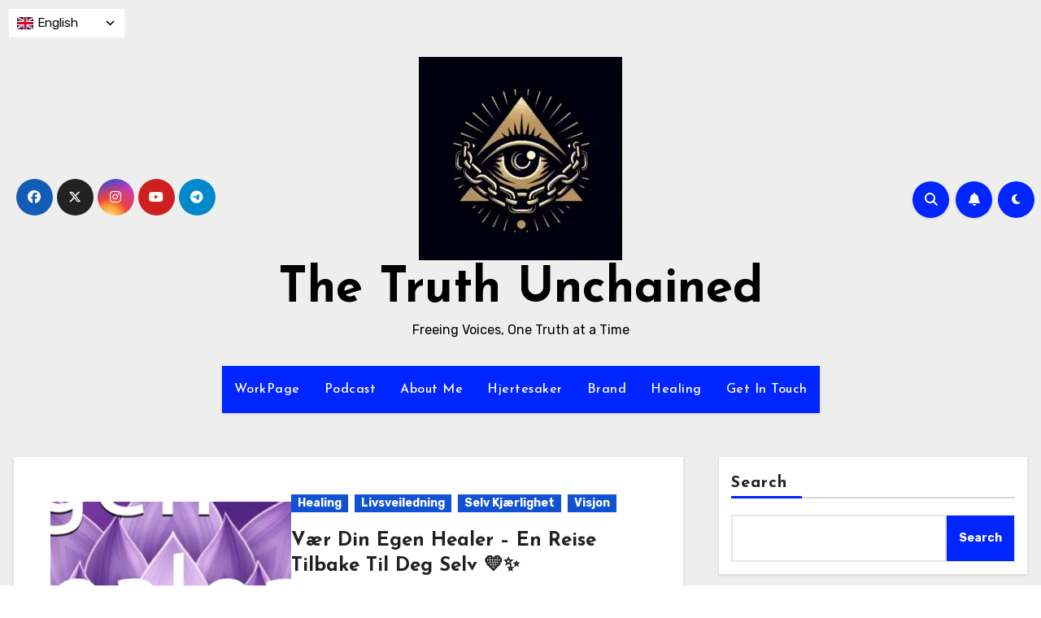

--- FILE ---
content_type: text/html
request_url: https://blogazadehazari.com/
body_size: 20074
content:
<!DOCTYPE html>
<html lang="en-US" prefix="og: https://ogp.me/ns#">
<head>
<meta charset="UTF-8">
<meta name="viewport" content="width=device-width, initial-scale=1">
<link rel="profile" href="http://gmpg.org/xfn/11">
<style>img:is([sizes="auto" i], [sizes^="auto," i]) { contain-intrinsic-size: 3000px 1500px }</style>
<!-- Search Engine Optimization by Rank Math - https://rankmath.com/ -->
<title>The Truth Unchained &#045; Freeing Voices, One Truth at a Time</title>
<meta name="description" content="Freeing Voices, One Truth at a Time"/>
<meta name="robots" content="follow, index"/>
<link rel="canonical" href="https://blogazadehazari.com/" />
<link rel="next" href="https://blogazadehazari.com/index.php/page/2/" />
<meta property="og:locale" content="en_US" />
<meta property="og:type" content="website" />
<meta property="og:title" content="The Truth Unchained &#045; Freeing Voices, One Truth at a Time" />
<meta property="og:description" content="Freeing Voices, One Truth at a Time" />
<meta property="og:url" content="https://blogazadehazari.com/" />
<meta property="og:site_name" content="World of Words &amp; Wonders" />
<meta property="og:image" content="https://blogazadehazari.com/wp-content/uploads/2023/02/cropped-14B20952-70F7-4CCB-A979-8DADDE6DFAD5-scaled-1.jpeg" />
<meta property="og:image:secure_url" content="https://blogazadehazari.com/wp-content/uploads/2023/02/cropped-14B20952-70F7-4CCB-A979-8DADDE6DFAD5-scaled-1.jpeg" />
<meta property="og:image:width" content="512" />
<meta property="og:image:height" content="512" />
<meta property="og:image:type" content="image/jpeg" />
<meta name="twitter:card" content="summary_large_image" />
<meta name="twitter:title" content="The Truth Unchained &#045; Freeing Voices, One Truth at a Time" />
<meta name="twitter:description" content="Freeing Voices, One Truth at a Time" />
<meta name="twitter:site" content="@AzariAzadeh" />
<meta name="twitter:image" content="https://blogazadehazari.com/wp-content/uploads/2023/02/cropped-14B20952-70F7-4CCB-A979-8DADDE6DFAD5-scaled-1.jpeg" />
<script type="application/ld+json" class="rank-math-schema">{"@context":"https://schema.org","@graph":[{"@type":"Person","@id":"https://blogazadehazari.com/#person","name":"Azadeh Aslanzadeh Azari","url":"https://blogazadehazari.com","sameAs":["https://www.facebook.com/peace.love.norway","https://twitter.com/AzariAzadeh","https://www.instagram.com/azadeh_azari_journey/","https://www.youtube.com/channel/UCw5ElqNRQz4ml6qLverSIAg"],"image":{"@type":"ImageObject","@id":"https://blogazadehazari.com/#logo","url":"https://blogazadehazari.com/wp-content/uploads/2023/02/cropped-512463CF-5B8F-49BD-8BCC-910853369200-2.png","contentUrl":"https://blogazadehazari.com/wp-content/uploads/2023/02/cropped-512463CF-5B8F-49BD-8BCC-910853369200-2.png","caption":"World of Words &amp; Wonders","inLanguage":"en-US","width":"273","height":"188"}},{"@type":"WebSite","@id":"https://blogazadehazari.com/#website","url":"https://blogazadehazari.com","name":"World of Words &amp; Wonders","alternateName":"Azadeh Aslanzadeh Azari","publisher":{"@id":"https://blogazadehazari.com/#person"},"inLanguage":"en-US","potentialAction":{"@type":"SearchAction","target":"https://blogazadehazari.com/?s={search_term_string}","query-input":"required name=search_term_string"}},{"@type":"CollectionPage","@id":"https://blogazadehazari.com/#webpage","url":"https://blogazadehazari.com/","name":"The Truth Unchained &#045; Freeing Voices, One Truth at a Time","about":{"@id":"https://blogazadehazari.com/#person"},"isPartOf":{"@id":"https://blogazadehazari.com/#website"},"inLanguage":"en-US"}]}</script>
<!-- /Rank Math WordPress SEO plugin -->
<link rel='dns-prefetch' href='//js.stripe.com' />
<link rel='dns-prefetch' href='//fonts.googleapis.com' />
<link rel='dns-prefetch' href='//www.googletagmanager.com' />
<link rel="alternate" type="application/rss+xml" title="The Truth Unchained &raquo; Feed" href="https://blogazadehazari.com/index.php/feed/" />
<link rel="alternate" type="application/rss+xml" title="The Truth Unchained &raquo; Comments Feed" href="https://blogazadehazari.com/index.php/comments/feed/" />
<script type="text/javascript">
/* <![CDATA[ */
window._wpemojiSettings = {"baseUrl":"https:\/\/s.w.org\/images\/core\/emoji\/15.0.3\/72x72\/","ext":".png","svgUrl":"https:\/\/s.w.org\/images\/core\/emoji\/15.0.3\/svg\/","svgExt":".svg","source":{"concatemoji":"https:\/\/blogazadehazari.com\/wp-includes\/js\/wp-emoji-release.min.js?ver=6.7.4"}};
/*! This file is auto-generated */
!function(i,n){var o,s,e;function c(e){try{var t={supportTests:e,timestamp:(new Date).valueOf()};sessionStorage.setItem(o,JSON.stringify(t))}catch(e){}}function p(e,t,n){e.clearRect(0,0,e.canvas.width,e.canvas.height),e.fillText(t,0,0);var t=new Uint32Array(e.getImageData(0,0,e.canvas.width,e.canvas.height).data),r=(e.clearRect(0,0,e.canvas.width,e.canvas.height),e.fillText(n,0,0),new Uint32Array(e.getImageData(0,0,e.canvas.width,e.canvas.height).data));return t.every(function(e,t){return e===r[t]})}function u(e,t,n){switch(t){case"flag":return n(e,"\ud83c\udff3\ufe0f\u200d\u26a7\ufe0f","\ud83c\udff3\ufe0f\u200b\u26a7\ufe0f")?!1:!n(e,"\ud83c\uddfa\ud83c\uddf3","\ud83c\uddfa\u200b\ud83c\uddf3")&&!n(e,"\ud83c\udff4\udb40\udc67\udb40\udc62\udb40\udc65\udb40\udc6e\udb40\udc67\udb40\udc7f","\ud83c\udff4\u200b\udb40\udc67\u200b\udb40\udc62\u200b\udb40\udc65\u200b\udb40\udc6e\u200b\udb40\udc67\u200b\udb40\udc7f");case"emoji":return!n(e,"\ud83d\udc26\u200d\u2b1b","\ud83d\udc26\u200b\u2b1b")}return!1}function f(e,t,n){var r="undefined"!=typeof WorkerGlobalScope&&self instanceof WorkerGlobalScope?new OffscreenCanvas(300,150):i.createElement("canvas"),a=r.getContext("2d",{willReadFrequently:!0}),o=(a.textBaseline="top",a.font="600 32px Arial",{});return e.forEach(function(e){o[e]=t(a,e,n)}),o}function t(e){var t=i.createElement("script");t.src=e,t.defer=!0,i.head.appendChild(t)}"undefined"!=typeof Promise&&(o="wpEmojiSettingsSupports",s=["flag","emoji"],n.supports={everything:!0,everythingExceptFlag:!0},e=new Promise(function(e){i.addEventListener("DOMContentLoaded",e,{once:!0})}),new Promise(function(t){var n=function(){try{var e=JSON.parse(sessionStorage.getItem(o));if("object"==typeof e&&"number"==typeof e.timestamp&&(new Date).valueOf()<e.timestamp+604800&&"object"==typeof e.supportTests)return e.supportTests}catch(e){}return null}();if(!n){if("undefined"!=typeof Worker&&"undefined"!=typeof OffscreenCanvas&&"undefined"!=typeof URL&&URL.createObjectURL&&"undefined"!=typeof Blob)try{var e="postMessage("+f.toString()+"("+[JSON.stringify(s),u.toString(),p.toString()].join(",")+"));",r=new Blob([e],{type:"text/javascript"}),a=new Worker(URL.createObjectURL(r),{name:"wpTestEmojiSupports"});return void(a.onmessage=function(e){c(n=e.data),a.terminate(),t(n)})}catch(e){}c(n=f(s,u,p))}t(n)}).then(function(e){for(var t in e)n.supports[t]=e[t],n.supports.everything=n.supports.everything&&n.supports[t],"flag"!==t&&(n.supports.everythingExceptFlag=n.supports.everythingExceptFlag&&n.supports[t]);n.supports.everythingExceptFlag=n.supports.everythingExceptFlag&&!n.supports.flag,n.DOMReady=!1,n.readyCallback=function(){n.DOMReady=!0}}).then(function(){return e}).then(function(){var e;n.supports.everything||(n.readyCallback(),(e=n.source||{}).concatemoji?t(e.concatemoji):e.wpemoji&&e.twemoji&&(t(e.twemoji),t(e.wpemoji)))}))}((window,document),window._wpemojiSettings);
/* ]]> */
</script>
<!-- <link rel='stylesheet' id='fluentform-elementor-widget-css' href='https://blogazadehazari.com/wp-content/plugins/fluentform/assets/css/fluent-forms-elementor-widget.css?ver=6.1.14' type='text/css' media='all' /> -->
<link rel="stylesheet" type="text/css" href="//blogazadehazari.com/wp-content/cache/wpfc-minified/6z3jnjmb/h5ice.css" media="all"/>
<style id='wp-emoji-styles-inline-css' type='text/css'>
img.wp-smiley, img.emoji {
display: inline !important;
border: none !important;
box-shadow: none !important;
height: 1em !important;
width: 1em !important;
margin: 0 0.07em !important;
vertical-align: -0.1em !important;
background: none !important;
padding: 0 !important;
}
</style>
<!-- <link rel='stylesheet' id='wp-block-library-css' href='https://blogazadehazari.com/wp-includes/css/dist/block-library/style.min.css?ver=6.7.4' type='text/css' media='all' /> -->
<link rel="stylesheet" type="text/css" href="//blogazadehazari.com/wp-content/cache/wpfc-minified/m9ipa9w6/h5ice.css" media="all"/>
<style id='wp-block-library-theme-inline-css' type='text/css'>
.wp-block-audio :where(figcaption){color:#555;font-size:13px;text-align:center}.is-dark-theme .wp-block-audio :where(figcaption){color:#ffffffa6}.wp-block-audio{margin:0 0 1em}.wp-block-code{border:1px solid #ccc;border-radius:4px;font-family:Menlo,Consolas,monaco,monospace;padding:.8em 1em}.wp-block-embed :where(figcaption){color:#555;font-size:13px;text-align:center}.is-dark-theme .wp-block-embed :where(figcaption){color:#ffffffa6}.wp-block-embed{margin:0 0 1em}.blocks-gallery-caption{color:#555;font-size:13px;text-align:center}.is-dark-theme .blocks-gallery-caption{color:#ffffffa6}:root :where(.wp-block-image figcaption){color:#555;font-size:13px;text-align:center}.is-dark-theme :root :where(.wp-block-image figcaption){color:#ffffffa6}.wp-block-image{margin:0 0 1em}.wp-block-pullquote{border-bottom:4px solid;border-top:4px solid;color:currentColor;margin-bottom:1.75em}.wp-block-pullquote cite,.wp-block-pullquote footer,.wp-block-pullquote__citation{color:currentColor;font-size:.8125em;font-style:normal;text-transform:uppercase}.wp-block-quote{border-left:.25em solid;margin:0 0 1.75em;padding-left:1em}.wp-block-quote cite,.wp-block-quote footer{color:currentColor;font-size:.8125em;font-style:normal;position:relative}.wp-block-quote:where(.has-text-align-right){border-left:none;border-right:.25em solid;padding-left:0;padding-right:1em}.wp-block-quote:where(.has-text-align-center){border:none;padding-left:0}.wp-block-quote.is-large,.wp-block-quote.is-style-large,.wp-block-quote:where(.is-style-plain){border:none}.wp-block-search .wp-block-search__label{font-weight:700}.wp-block-search__button{border:1px solid #ccc;padding:.375em .625em}:where(.wp-block-group.has-background){padding:1.25em 2.375em}.wp-block-separator.has-css-opacity{opacity:.4}.wp-block-separator{border:none;border-bottom:2px solid;margin-left:auto;margin-right:auto}.wp-block-separator.has-alpha-channel-opacity{opacity:1}.wp-block-separator:not(.is-style-wide):not(.is-style-dots){width:100px}.wp-block-separator.has-background:not(.is-style-dots){border-bottom:none;height:1px}.wp-block-separator.has-background:not(.is-style-wide):not(.is-style-dots){height:2px}.wp-block-table{margin:0 0 1em}.wp-block-table td,.wp-block-table th{word-break:normal}.wp-block-table :where(figcaption){color:#555;font-size:13px;text-align:center}.is-dark-theme .wp-block-table :where(figcaption){color:#ffffffa6}.wp-block-video :where(figcaption){color:#555;font-size:13px;text-align:center}.is-dark-theme .wp-block-video :where(figcaption){color:#ffffffa6}.wp-block-video{margin:0 0 1em}:root :where(.wp-block-template-part.has-background){margin-bottom:0;margin-top:0;padding:1.25em 2.375em}
</style>
<style id='classic-theme-styles-inline-css' type='text/css'>
/*! This file is auto-generated */
.wp-block-button__link{color:#fff;background-color:#32373c;border-radius:9999px;box-shadow:none;text-decoration:none;padding:calc(.667em + 2px) calc(1.333em + 2px);font-size:1.125em}.wp-block-file__button{background:#32373c;color:#fff;text-decoration:none}
</style>
<style id='global-styles-inline-css' type='text/css'>
:root{--wp--preset--aspect-ratio--square: 1;--wp--preset--aspect-ratio--4-3: 4/3;--wp--preset--aspect-ratio--3-4: 3/4;--wp--preset--aspect-ratio--3-2: 3/2;--wp--preset--aspect-ratio--2-3: 2/3;--wp--preset--aspect-ratio--16-9: 16/9;--wp--preset--aspect-ratio--9-16: 9/16;--wp--preset--color--black: #000000;--wp--preset--color--cyan-bluish-gray: #abb8c3;--wp--preset--color--white: #ffffff;--wp--preset--color--pale-pink: #f78da7;--wp--preset--color--vivid-red: #cf2e2e;--wp--preset--color--luminous-vivid-orange: #ff6900;--wp--preset--color--luminous-vivid-amber: #fcb900;--wp--preset--color--light-green-cyan: #7bdcb5;--wp--preset--color--vivid-green-cyan: #00d084;--wp--preset--color--pale-cyan-blue: #8ed1fc;--wp--preset--color--vivid-cyan-blue: #0693e3;--wp--preset--color--vivid-purple: #9b51e0;--wp--preset--gradient--vivid-cyan-blue-to-vivid-purple: linear-gradient(135deg,rgba(6,147,227,1) 0%,rgb(155,81,224) 100%);--wp--preset--gradient--light-green-cyan-to-vivid-green-cyan: linear-gradient(135deg,rgb(122,220,180) 0%,rgb(0,208,130) 100%);--wp--preset--gradient--luminous-vivid-amber-to-luminous-vivid-orange: linear-gradient(135deg,rgba(252,185,0,1) 0%,rgba(255,105,0,1) 100%);--wp--preset--gradient--luminous-vivid-orange-to-vivid-red: linear-gradient(135deg,rgba(255,105,0,1) 0%,rgb(207,46,46) 100%);--wp--preset--gradient--very-light-gray-to-cyan-bluish-gray: linear-gradient(135deg,rgb(238,238,238) 0%,rgb(169,184,195) 100%);--wp--preset--gradient--cool-to-warm-spectrum: linear-gradient(135deg,rgb(74,234,220) 0%,rgb(151,120,209) 20%,rgb(207,42,186) 40%,rgb(238,44,130) 60%,rgb(251,105,98) 80%,rgb(254,248,76) 100%);--wp--preset--gradient--blush-light-purple: linear-gradient(135deg,rgb(255,206,236) 0%,rgb(152,150,240) 100%);--wp--preset--gradient--blush-bordeaux: linear-gradient(135deg,rgb(254,205,165) 0%,rgb(254,45,45) 50%,rgb(107,0,62) 100%);--wp--preset--gradient--luminous-dusk: linear-gradient(135deg,rgb(255,203,112) 0%,rgb(199,81,192) 50%,rgb(65,88,208) 100%);--wp--preset--gradient--pale-ocean: linear-gradient(135deg,rgb(255,245,203) 0%,rgb(182,227,212) 50%,rgb(51,167,181) 100%);--wp--preset--gradient--electric-grass: linear-gradient(135deg,rgb(202,248,128) 0%,rgb(113,206,126) 100%);--wp--preset--gradient--midnight: linear-gradient(135deg,rgb(2,3,129) 0%,rgb(40,116,252) 100%);--wp--preset--font-size--small: 13px;--wp--preset--font-size--medium: 20px;--wp--preset--font-size--large: 36px;--wp--preset--font-size--x-large: 42px;--wp--preset--spacing--20: 0.44rem;--wp--preset--spacing--30: 0.67rem;--wp--preset--spacing--40: 1rem;--wp--preset--spacing--50: 1.5rem;--wp--preset--spacing--60: 2.25rem;--wp--preset--spacing--70: 3.38rem;--wp--preset--spacing--80: 5.06rem;--wp--preset--shadow--natural: 6px 6px 9px rgba(0, 0, 0, 0.2);--wp--preset--shadow--deep: 12px 12px 50px rgba(0, 0, 0, 0.4);--wp--preset--shadow--sharp: 6px 6px 0px rgba(0, 0, 0, 0.2);--wp--preset--shadow--outlined: 6px 6px 0px -3px rgba(255, 255, 255, 1), 6px 6px rgba(0, 0, 0, 1);--wp--preset--shadow--crisp: 6px 6px 0px rgba(0, 0, 0, 1);}:where(.is-layout-flex){gap: 0.5em;}:where(.is-layout-grid){gap: 0.5em;}body .is-layout-flex{display: flex;}.is-layout-flex{flex-wrap: wrap;align-items: center;}.is-layout-flex > :is(*, div){margin: 0;}body .is-layout-grid{display: grid;}.is-layout-grid > :is(*, div){margin: 0;}:where(.wp-block-columns.is-layout-flex){gap: 2em;}:where(.wp-block-columns.is-layout-grid){gap: 2em;}:where(.wp-block-post-template.is-layout-flex){gap: 1.25em;}:where(.wp-block-post-template.is-layout-grid){gap: 1.25em;}.has-black-color{color: var(--wp--preset--color--black) !important;}.has-cyan-bluish-gray-color{color: var(--wp--preset--color--cyan-bluish-gray) !important;}.has-white-color{color: var(--wp--preset--color--white) !important;}.has-pale-pink-color{color: var(--wp--preset--color--pale-pink) !important;}.has-vivid-red-color{color: var(--wp--preset--color--vivid-red) !important;}.has-luminous-vivid-orange-color{color: var(--wp--preset--color--luminous-vivid-orange) !important;}.has-luminous-vivid-amber-color{color: var(--wp--preset--color--luminous-vivid-amber) !important;}.has-light-green-cyan-color{color: var(--wp--preset--color--light-green-cyan) !important;}.has-vivid-green-cyan-color{color: var(--wp--preset--color--vivid-green-cyan) !important;}.has-pale-cyan-blue-color{color: var(--wp--preset--color--pale-cyan-blue) !important;}.has-vivid-cyan-blue-color{color: var(--wp--preset--color--vivid-cyan-blue) !important;}.has-vivid-purple-color{color: var(--wp--preset--color--vivid-purple) !important;}.has-black-background-color{background-color: var(--wp--preset--color--black) !important;}.has-cyan-bluish-gray-background-color{background-color: var(--wp--preset--color--cyan-bluish-gray) !important;}.has-white-background-color{background-color: var(--wp--preset--color--white) !important;}.has-pale-pink-background-color{background-color: var(--wp--preset--color--pale-pink) !important;}.has-vivid-red-background-color{background-color: var(--wp--preset--color--vivid-red) !important;}.has-luminous-vivid-orange-background-color{background-color: var(--wp--preset--color--luminous-vivid-orange) !important;}.has-luminous-vivid-amber-background-color{background-color: var(--wp--preset--color--luminous-vivid-amber) !important;}.has-light-green-cyan-background-color{background-color: var(--wp--preset--color--light-green-cyan) !important;}.has-vivid-green-cyan-background-color{background-color: var(--wp--preset--color--vivid-green-cyan) !important;}.has-pale-cyan-blue-background-color{background-color: var(--wp--preset--color--pale-cyan-blue) !important;}.has-vivid-cyan-blue-background-color{background-color: var(--wp--preset--color--vivid-cyan-blue) !important;}.has-vivid-purple-background-color{background-color: var(--wp--preset--color--vivid-purple) !important;}.has-black-border-color{border-color: var(--wp--preset--color--black) !important;}.has-cyan-bluish-gray-border-color{border-color: var(--wp--preset--color--cyan-bluish-gray) !important;}.has-white-border-color{border-color: var(--wp--preset--color--white) !important;}.has-pale-pink-border-color{border-color: var(--wp--preset--color--pale-pink) !important;}.has-vivid-red-border-color{border-color: var(--wp--preset--color--vivid-red) !important;}.has-luminous-vivid-orange-border-color{border-color: var(--wp--preset--color--luminous-vivid-orange) !important;}.has-luminous-vivid-amber-border-color{border-color: var(--wp--preset--color--luminous-vivid-amber) !important;}.has-light-green-cyan-border-color{border-color: var(--wp--preset--color--light-green-cyan) !important;}.has-vivid-green-cyan-border-color{border-color: var(--wp--preset--color--vivid-green-cyan) !important;}.has-pale-cyan-blue-border-color{border-color: var(--wp--preset--color--pale-cyan-blue) !important;}.has-vivid-cyan-blue-border-color{border-color: var(--wp--preset--color--vivid-cyan-blue) !important;}.has-vivid-purple-border-color{border-color: var(--wp--preset--color--vivid-purple) !important;}.has-vivid-cyan-blue-to-vivid-purple-gradient-background{background: var(--wp--preset--gradient--vivid-cyan-blue-to-vivid-purple) !important;}.has-light-green-cyan-to-vivid-green-cyan-gradient-background{background: var(--wp--preset--gradient--light-green-cyan-to-vivid-green-cyan) !important;}.has-luminous-vivid-amber-to-luminous-vivid-orange-gradient-background{background: var(--wp--preset--gradient--luminous-vivid-amber-to-luminous-vivid-orange) !important;}.has-luminous-vivid-orange-to-vivid-red-gradient-background{background: var(--wp--preset--gradient--luminous-vivid-orange-to-vivid-red) !important;}.has-very-light-gray-to-cyan-bluish-gray-gradient-background{background: var(--wp--preset--gradient--very-light-gray-to-cyan-bluish-gray) !important;}.has-cool-to-warm-spectrum-gradient-background{background: var(--wp--preset--gradient--cool-to-warm-spectrum) !important;}.has-blush-light-purple-gradient-background{background: var(--wp--preset--gradient--blush-light-purple) !important;}.has-blush-bordeaux-gradient-background{background: var(--wp--preset--gradient--blush-bordeaux) !important;}.has-luminous-dusk-gradient-background{background: var(--wp--preset--gradient--luminous-dusk) !important;}.has-pale-ocean-gradient-background{background: var(--wp--preset--gradient--pale-ocean) !important;}.has-electric-grass-gradient-background{background: var(--wp--preset--gradient--electric-grass) !important;}.has-midnight-gradient-background{background: var(--wp--preset--gradient--midnight) !important;}.has-small-font-size{font-size: var(--wp--preset--font-size--small) !important;}.has-medium-font-size{font-size: var(--wp--preset--font-size--medium) !important;}.has-large-font-size{font-size: var(--wp--preset--font-size--large) !important;}.has-x-large-font-size{font-size: var(--wp--preset--font-size--x-large) !important;}
:where(.wp-block-post-template.is-layout-flex){gap: 1.25em;}:where(.wp-block-post-template.is-layout-grid){gap: 1.25em;}
:where(.wp-block-columns.is-layout-flex){gap: 2em;}:where(.wp-block-columns.is-layout-grid){gap: 2em;}
:root :where(.wp-block-pullquote){font-size: 1.5em;line-height: 1.6;}
</style>
<!-- <link rel='stylesheet' id='auto-translate-css' href='https://blogazadehazari.com/wp-content/plugins/auto-translate/public/css/auto-translate-public.min.css?ver=1.5.4' type='text/css' media='all' /> -->
<!-- <link rel='stylesheet' id='auto-translate-global-css' href='https://blogazadehazari.com/wp-content/plugins/auto-translate/global/css/auto-translate-global.min.css?ver=1.5.4' type='text/css' media='all' /> -->
<!-- <link rel='stylesheet' id='dashicons-css' href='https://blogazadehazari.com/wp-includes/css/dashicons.min.css?ver=6.7.4' type='text/css' media='all' /> -->
<!-- <link rel='stylesheet' id='wpedon-css' href='https://blogazadehazari.com/wp-content/plugins/easy-paypal-donation/assets/css/wpedon.css?ver=1.5.3' type='text/css' media='all' /> -->
<!-- <link rel='stylesheet' id='embedpress-style-css' href='https://blogazadehazari.com/wp-content/plugins/embedpress/assets/css/embedpress.css?ver=6.7.4' type='text/css' media='all' /> -->
<link rel="stylesheet" type="text/css" href="//blogazadehazari.com/wp-content/cache/wpfc-minified/6los2hos/h5ice.css" media="all"/>
<link rel='stylesheet' id='blogus-fonts-css' href='//fonts.googleapis.com/css?family=Rubik%3A400%2C500%2C700%7CJosefin+Sans%3A400%2C500%2C700%26display%3Dswap&#038;subset=latin%2Clatin-ext' type='text/css' media='all' />
<link rel='stylesheet' id='blogus-google-fonts-css' href='//fonts.googleapis.com/css?family=ABeeZee%7CAbel%7CAbril+Fatface%7CAclonica%7CAcme%7CActor%7CAdamina%7CAdvent+Pro%7CAguafina+Script%7CAkronim%7CAladin%7CAldrich%7CAlef%7CAlegreya%7CAlegreya+SC%7CAlegreya+Sans%7CAlegreya+Sans+SC%7CAlex+Brush%7CAlfa+Slab+One%7CAlice%7CAlike%7CAlike+Angular%7CAllan%7CAllerta%7CAllerta+Stencil%7CAllura%7CAlmendra%7CAlmendra+Display%7CAlmendra+SC%7CAmarante%7CAmaranth%7CAmatic+SC%7CAmatica+SC%7CAmethysta%7CAmiko%7CAmiri%7CAmita%7CAnaheim%7CAndada%7CAndika%7CAngkor%7CAnnie+Use+Your+Telescope%7CAnonymous+Pro%7CAntic%7CAntic+Didone%7CAntic+Slab%7CAnton%7CArapey%7CArbutus%7CArbutus+Slab%7CArchitects+Daughter%7CArchivo+Black%7CArchivo+Narrow%7CAref+Ruqaa%7CArima+Madurai%7CArimo%7CArizonia%7CArmata%7CArtifika%7CArvo%7CArya%7CAsap%7CAsar%7CAsset%7CAssistant%7CAstloch%7CAsul%7CAthiti%7CAtma%7CAtomic+Age%7CAubrey%7CAudiowide%7CAutour+One%7CAverage%7CAverage+Sans%7CAveria+Gruesa+Libre%7CAveria+Libre%7CAveria+Sans+Libre%7CAveria+Serif+Libre%7CBad+Script%7CBaloo%7CBaloo+Bhai%7CBaloo+Da%7CBaloo+Thambi%7CBalthazar%7CBangers%7CBasic%7CBattambang%7CBaumans%7CBayon%7CBelgrano%7CBelleza%7CBenchNine%7CBentham%7CBerkshire+Swash%7CBevan%7CBigelow+Rules%7CBigshot+One%7CBilbo%7CBilbo+Swash+Caps%7CBioRhyme%7CBioRhyme+Expanded%7CBiryani%7CBitter%7CBlack+Ops+One%7CBokor%7CBonbon%7CBoogaloo%7CBowlby+One%7CBowlby+One+SC%7CBrawler%7CBree+Serif%7CBubblegum+Sans%7CBubbler+One%7CBuda%7CBuenard%7CBungee%7CBungee+Hairline%7CBungee+Inline%7CBungee+Outline%7CBungee+Shade%7CButcherman%7CButterfly+Kids%7CCabin%7CCabin+Condensed%7CCabin+Sketch%7CCaesar+Dressing%7CCagliostro%7CCairo%7CCalligraffitti%7CCambay%7CCambo%7CCandal%7CCantarell%7CCantata+One%7CCantora+One%7CCapriola%7CCardo%7CCarme%7CCarrois+Gothic%7CCarrois+Gothic+SC%7CCarter+One%7CCatamaran%7CCaudex%7CCaveat%7CCaveat+Brush%7CCedarville+Cursive%7CCeviche+One%7CChanga%7CChanga+One%7CChango%7CChathura%7CChau+Philomene+One%7CChela+One%7CChelsea+Market%7CChenla%7CCherry+Cream+Soda%7CCherry+Swash%7CChewy%7CChicle%7CChivo%7CChonburi%7CCinzel%7CCinzel+Decorative%7CClicker+Script%7CCoda%7CCoda+Caption%7CCodystar%7CCoiny%7CCombo%7CComfortaa%7CComing+Soon%7CConcert+One%7CCondiment%7CContent%7CContrail+One%7CConvergence%7CCookie%7CCopse%7CCorben%7CCormorant%7CCormorant+Garamond%7CCormorant+Infant%7CCormorant+SC%7CCormorant+Unicase%7CCormorant+Upright%7CCourgette%7CCousine%7CCoustard%7CCovered+By+Your+Grace%7CCrafty+Girls%7CCreepster%7CCrete+Round%7CCrimson+Text%7CCroissant+One%7CCrushed%7CCuprum%7CCutive%7CCutive+Mono%7CDamion%7CDancing+Script%7CDangrek%7CDavid+Libre%7CDawning+of+a+New+Day%7CDays+One%7CDekko%7CDelius%7CDelius+Swash+Caps%7CDelius+Unicase%7CDella+Respira%7CDenk+One%7CDevonshire%7CDhurjati%7CDidact+Gothic%7CDiplomata%7CDiplomata+SC%7CDomine%7CDonegal+One%7CDoppio+One%7CDorsa%7CDosis%7CDr+Sugiyama%7CDroid+Sans%7CDroid+Sans+Mono%7CDroid+Serif%7CDuru+Sans%7CDynalight%7CEB+Garamond%7CEagle+Lake%7CEater%7CEconomica%7CEczar%7CEk+Mukta%7CEl+Messiri%7CElectrolize%7CElsie%7CElsie+Swash+Caps%7CEmblema+One%7CEmilys+Candy%7CEngagement%7CEnglebert%7CEnriqueta%7CErica+One%7CEsteban%7CEuphoria+Script%7CEwert%7CExo%7CExo+2%7CExpletus+Sans%7CFanwood+Text%7CFarsan%7CFascinate%7CFascinate+Inline%7CFaster+One%7CFasthand%7CFauna+One%7CFederant%7CFedero%7CFelipa%7CFenix%7CFinger+Paint%7CFira+Mono%7CFira+Sans%7CFjalla+One%7CFjord+One%7CFlamenco%7CFlavors%7CFondamento%7CFontdiner+Swanky%7CForum%7CFrancois+One%7CFrank+Ruhl+Libre%7CFreckle+Face%7CFredericka+the+Great%7CFredoka+One%7CFreehand%7CFresca%7CFrijole%7CFruktur%7CFugaz+One%7CGFS+Didot%7CGFS+Neohellenic%7CGabriela%7CGafata%7CGalada%7CGaldeano%7CGalindo%7CGentium+Basic%7CGentium+Book+Basic%7CGeo%7CGeostar%7CGeostar+Fill%7CGermania+One%7CGidugu%7CGilda+Display%7CGive+You+Glory%7CGlass+Antiqua%7CGlegoo%7CGloria+Hallelujah%7CGoblin+One%7CGochi+Hand%7CGorditas%7CGoudy+Bookletter+1911%7CGraduate%7CGrand+Hotel%7CGravitas+One%7CGreat+Vibes%7CGriffy%7CGruppo%7CGudea%7CGurajada%7CHabibi%7CHalant%7CHammersmith+One%7CHanalei%7CHanalei+Fill%7CHandlee%7CHanuman%7CHappy+Monkey%7CHarmattan%7CHeadland+One%7CHeebo%7CHenny+Penny%7CHerr+Von+Muellerhoff%7CHind%7CHind+Guntur%7CHind+Madurai%7CHind+Siliguri%7CHind+Vadodara%7CHoltwood+One+SC%7CHomemade+Apple%7CHomenaje%7CIM+Fell+DW+Pica%7CIM+Fell+DW+Pica+SC%7CIM+Fell+Double+Pica%7CIM+Fell+Double+Pica+SC%7CIM+Fell+English%7CIM+Fell+English+SC%7CIM+Fell+French+Canon%7CIM+Fell+French+Canon+SC%7CIM+Fell+Great+Primer%7CIM+Fell+Great+Primer+SC%7CIceberg%7CIceland%7CImprima%7CInconsolata%7CInder%7CIndie+Flower%7CInika%7CInknut+Antiqua%7CIrish+Grover%7CIstok+Web%7CItaliana%7CItalianno%7CItim%7CJacques+Francois%7CJacques+Francois+Shadow%7CJaldi%7CJim+Nightshade%7CJockey+One%7CJolly+Lodger%7CJomhuria%7CJosefin+Sans%7CJosefin+Slab%7CJoti+One%7CJudson%7CJulee%7CJulius+Sans+One%7CJunge%7CJura%7CJust+Another+Hand%7CJust+Me+Again+Down+Here%7CKadwa%7CKalam%7CKameron%7CKanit%7CKantumruy%7CKarla%7CKarma%7CKatibeh%7CKaushan+Script%7CKavivanar%7CKavoon%7CKdam+Thmor%7CKeania+One%7CKelly+Slab%7CKenia%7CKhand%7CKhmer%7CKhula%7CKite+One%7CKnewave%7CKotta+One%7CKoulen%7CKranky%7CKreon%7CKristi%7CKrona+One%7CKumar+One%7CKumar+One+Outline%7CKurale%7CLa+Belle+Aurore%7CLaila%7CLakki+Reddy%7CLalezar%7CLancelot%7CLateef%7CLato%7CLeague+Script%7CLeckerli+One%7CLedger%7CLekton%7CLemon%7CLemonada%7CLibre+Baskerville%7CLibre+Franklin%7CLife+Savers%7CLilita+One%7CLily+Script+One%7CLimelight%7CLinden+Hill%7CLobster%7CLobster+Two%7CLondrina+Outline%7CLondrina+Shadow%7CLondrina+Sketch%7CLondrina+Solid%7CLora%7CLove+Ya+Like+A+Sister%7CLoved+by+the+King%7CLovers+Quarrel%7CLuckiest+Guy%7CLusitana%7CLustria%7CMacondo%7CMacondo+Swash+Caps%7CMada%7CMagra%7CMaiden+Orange%7CMaitree%7CMako%7CMallanna%7CMandali%7CMarcellus%7CMarcellus+SC%7CMarck+Script%7CMargarine%7CMarko+One%7CMarmelad%7CMartel%7CMartel+Sans%7CMarvel%7CMate%7CMate+SC%7CMaven+Pro%7CMcLaren%7CMeddon%7CMedievalSharp%7CMedula+One%7CMeera+Inimai%7CMegrim%7CMeie+Script%7CMerienda%7CMerienda+One%7CMerriweather%7CMerriweather+Sans%7CMetal%7CMetal+Mania%7CMetamorphous%7CMetrophobic%7CMichroma%7CMilonga%7CMiltonian%7CMiltonian+Tattoo%7CMiniver%7CMiriam+Libre%7CMirza%7CMiss+Fajardose%7CMitr%7CModak%7CModern+Antiqua%7CMogra%7CMolengo%7CMolle%7CMonda%7CMonofett%7CMonoton%7CMonsieur+La+Doulaise%7CMontaga%7CMontez%7CMontserrat%7CMontserrat+Alternates%7CMontserrat+Subrayada%7CMoul%7CMoulpali%7CMountains+of+Christmas%7CMouse+Memoirs%7CMr+Bedfort%7CMr+Dafoe%7CMr+De+Haviland%7CMrs+Saint+Delafield%7CMrs+Sheppards%7CMukta+Vaani%7CMuli%7CMystery+Quest%7CNTR%7CNeucha%7CNeuton%7CNew+Rocker%7CNews+Cycle%7CNiconne%7CNixie+One%7CNobile%7CNokora%7CNorican%7CNosifer%7CNothing+You+Could+Do%7CNoticia+Text%7CNoto+Sans%7CNoto+Serif%7CNova+Cut%7CNova+Flat%7CNova+Mono%7CNova+Oval%7CNova+Round%7CNova+Script%7CNova+Slim%7CNova+Square%7CNumans%7CNunito%7COdor+Mean+Chey%7COffside%7COld+Standard+TT%7COldenburg%7COleo+Script%7COleo+Script+Swash+Caps%7COpen+Sans%7COpen+Sans+Condensed%7COranienbaum%7COrbitron%7COregano%7COrienta%7COriginal+Surfer%7COswald%7COver+the+Rainbow%7COverlock%7COverlock+SC%7COvo%7COxygen%7COxygen+Mono%7CPT+Mono%7CPT+Sans%7CPT+Sans+Caption%7CPT+Sans+Narrow%7CPT+Serif%7CPT+Serif+Caption%7CPacifico%7CPalanquin%7CPalanquin+Dark%7CPaprika%7CParisienne%7CPassero+One%7CPassion+One%7CPathway+Gothic+One%7CPatrick+Hand%7CPatrick+Hand+SC%7CPattaya%7CPatua+One%7CPavanam%7CPaytone+One%7CPeddana%7CPeralta%7CPermanent+Marker%7CPetit+Formal+Script%7CPetrona%7CPhilosopher%7CPiedra%7CPinyon+Script%7CPirata+One%7CPlaster%7CPlay%7CPlayball%7CPlayfair+Display%7CPlayfair+Display+SC%7CPodkova%7CPoiret+One%7CPoller+One%7CPoly%7CPompiere%7CPontano+Sans%7CPoppins%7CPort+Lligat+Sans%7CPort+Lligat+Slab%7CPragati+Narrow%7CPrata%7CPreahvihear%7CPress+Start+2P%7CPridi%7CPrincess+Sofia%7CProciono%7CPrompt%7CProsto+One%7CProza+Libre%7CPuritan%7CPurple+Purse%7CQuando%7CQuantico%7CQuattrocento%7CQuattrocento+Sans%7CQuestrial%7CQuicksand%7CQuintessential%7CQwigley%7CRacing+Sans+One%7CRadley%7CRajdhani%7CRakkas%7CRaleway%7CRaleway+Dots%7CRamabhadra%7CRamaraja%7CRambla%7CRammetto+One%7CRanchers%7CRancho%7CRanga%7CRasa%7CRationale%7CRavi+Prakash%7CRedressed%7CReem+Kufi%7CReenie+Beanie%7CRevalia%7CRhodium+Libre%7CRibeye%7CRibeye+Marrow%7CRighteous%7CRisque%7CRoboto%7CRoboto+Condensed%7CRoboto+Mono%7CRoboto+Slab%7CRochester%7CRock+Salt%7CRokkitt%7CRomanesco%7CRopa+Sans%7CRosario%7CRosarivo%7CRouge+Script%7CRozha+One%7CRubik%7CRubik+Mono+One%7CRubik+One%7CRuda%7CRufina%7CRuge+Boogie%7CRuluko%7CRum+Raisin%7CRuslan+Display%7CRusso+One%7CRuthie%7CRye%7CSacramento%7CSahitya%7CSail%7CSalsa%7CSanchez%7CSancreek%7CSansita+One%7CSarala%7CSarina%7CSarpanch%7CSatisfy%7CScada%7CScheherazade%7CSchoolbell%7CScope+One%7CSeaweed+Script%7CSecular+One%7CSevillana%7CSeymour+One%7CShadows+Into+Light%7CShadows+Into+Light+Two%7CShanti%7CShare%7CShare+Tech%7CShare+Tech+Mono%7CShojumaru%7CShort+Stack%7CShrikhand%7CSiemreap%7CSigmar+One%7CSignika%7CSignika+Negative%7CSimonetta%7CSintony%7CSirin+Stencil%7CSix+Caps%7CSkranji%7CSlabo+13px%7CSlabo+27px%7CSlackey%7CSmokum%7CSmythe%7CSniglet%7CSnippet%7CSnowburst+One%7CSofadi+One%7CSofia%7CSonsie+One%7CSorts+Mill+Goudy%7CSource+Code+Pro%7CSource+Sans+Pro%7CSource+Serif+Pro%7CSpace+Mono%7CSpecial+Elite%7CSpicy+Rice%7CSpinnaker%7CSpirax%7CSquada+One%7CSree+Krushnadevaraya%7CSriracha%7CStalemate%7CStalinist+One%7CStardos+Stencil%7CStint+Ultra+Condensed%7CStint+Ultra+Expanded%7CStoke%7CStrait%7CSue+Ellen+Francisco%7CSuez+One%7CSumana%7CSunshiney%7CSupermercado+One%7CSura%7CSuranna%7CSuravaram%7CSuwannaphum%7CSwanky+and+Moo+Moo%7CSyncopate%7CTangerine%7CTaprom%7CTauri%7CTaviraj%7CTeko%7CTelex%7CTenali+Ramakrishna%7CTenor+Sans%7CText+Me+One%7CThe+Girl+Next+Door%7CTienne%7CTillana%7CTimmana%7CTinos%7CTitan+One%7CTitillium+Web%7CTrade+Winds%7CTrirong%7CTrocchi%7CTrochut%7CTrykker%7CTulpen+One%7CUbuntu%7CUbuntu+Condensed%7CUbuntu+Mono%7CUltra%7CUncial+Antiqua%7CUnderdog%7CUnica+One%7CUnifrakturCook%7CUnifrakturMaguntia%7CUnkempt%7CUnlock%7CUnna%7CVT323%7CVampiro+One%7CVarela%7CVarela+Round%7CVast+Shadow%7CVesper+Libre%7CVibur%7CVidaloka%7CViga%7CVoces%7CVolkhov%7CVollkorn%7CVoltaire%7CWaiting+for+the+Sunrise%7CWallpoet%7CWalter+Turncoat%7CWarnes%7CWellfleet%7CWendy+One%7CWire+One%7CWork+Sans%7CYanone+Kaffeesatz%7CYantramanav%7CYatra+One%7CYellowtail%7CYeseva+One%7CYesteryear%7CYrsa%7CZeyada&#038;subset=latin%2Clatin-ext' type='text/css' media='all' />
<!-- <link rel='stylesheet' id='bootstrap-css' href='https://blogazadehazari.com/wp-content/themes/blogus/css/bootstrap.css?ver=6.7.4' type='text/css' media='all' /> -->
<!-- <link rel='stylesheet' id='blogus-style-css' href='https://blogazadehazari.com/wp-content/themes/blogus/style.css?ver=6.7.4' type='text/css' media='all' /> -->
<!-- <link rel='stylesheet' id='blogus-default-css' href='https://blogazadehazari.com/wp-content/themes/blogus/css/colors/default.css?ver=6.7.4' type='text/css' media='all' /> -->
<!-- <link rel='stylesheet' id='all-css-css' href='https://blogazadehazari.com/wp-content/themes/blogus/css/all.css?ver=6.7.4' type='text/css' media='all' /> -->
<!-- <link rel='stylesheet' id='dark-css' href='https://blogazadehazari.com/wp-content/themes/blogus/css/colors/dark.css?ver=6.7.4' type='text/css' media='all' /> -->
<!-- <link rel='stylesheet' id='swiper-bundle-css-css' href='https://blogazadehazari.com/wp-content/themes/blogus/css/swiper-bundle.css?ver=6.7.4' type='text/css' media='all' /> -->
<!-- <link rel='stylesheet' id='smartmenus-css' href='https://blogazadehazari.com/wp-content/themes/blogus/css/jquery.smartmenus.bootstrap.css?ver=6.7.4' type='text/css' media='all' /> -->
<!-- <link rel='stylesheet' id='animate-css' href='https://blogazadehazari.com/wp-content/themes/blogus/css/animate.css?ver=6.7.4' type='text/css' media='all' /> -->
<!-- <link rel='stylesheet' id='blogus-custom-css-css' href='https://blogazadehazari.com/wp-content/themes/blogus/inc/ansar/customize/css/customizer.css?ver=1.0' type='text/css' media='all' /> -->
<!-- <link rel='stylesheet' id='elementor-frontend-css' href='https://blogazadehazari.com/wp-content/plugins/elementor/assets/css/frontend.min.css?ver=3.34.2' type='text/css' media='all' /> -->
<!-- <link rel='stylesheet' id='eael-general-css' href='https://blogazadehazari.com/wp-content/plugins/essential-addons-for-elementor-lite/assets/front-end/css/view/general.min.css?ver=6.5.7' type='text/css' media='all' /> -->
<link rel="stylesheet" type="text/css" href="//blogazadehazari.com/wp-content/cache/wpfc-minified/e49f1yd9/h5ice.css" media="all"/>
<script src='//blogazadehazari.com/wp-content/cache/wpfc-minified/eewkopmb/h5ice.js' type="text/javascript"></script>
<!-- <script type="text/javascript" src="https://blogazadehazari.com/wp-includes/js/jquery/jquery.min.js?ver=3.7.1" id="jquery-core-js"></script> -->
<!-- <script type="text/javascript" src="https://blogazadehazari.com/wp-includes/js/jquery/jquery-migrate.min.js?ver=3.4.1" id="jquery-migrate-js"></script> -->
<!-- <script type="text/javascript" src="https://blogazadehazari.com/wp-content/plugins/auto-translate/public/js/auto-translate-public.min.js?ver=1.5.4" id="auto-translate-js"></script> -->
<!-- <script type="text/javascript" src="https://blogazadehazari.com/wp-content/themes/blogus/js/navigation.js?ver=6.7.4" id="blogus-navigation-js"></script> -->
<!-- <script type="text/javascript" src="https://blogazadehazari.com/wp-content/themes/blogus/js/bootstrap.js?ver=6.7.4" id="blogus_bootstrap_script-js"></script> -->
<!-- <script type="text/javascript" src="https://blogazadehazari.com/wp-content/themes/blogus/js/swiper-bundle.js?ver=6.7.4" id="swiper-bundle-js"></script> -->
<!-- <script type="text/javascript" src="https://blogazadehazari.com/wp-content/themes/blogus/js/main.js?ver=6.7.4" id="blogus_main-js-js"></script> -->
<!-- <script type="text/javascript" src="https://blogazadehazari.com/wp-content/themes/blogus/js/sticksy.min.js?ver=6.7.4" id="sticksy-js-js"></script> -->
<!-- <script type="text/javascript" src="https://blogazadehazari.com/wp-content/themes/blogus/js/jquery.smartmenus.js?ver=6.7.4" id="smartmenus-js-js"></script> -->
<!-- <script type="text/javascript" src="https://blogazadehazari.com/wp-content/themes/blogus/js/jquery.smartmenus.bootstrap.js?ver=6.7.4" id="bootstrap-smartmenus-js-js"></script> -->
<!-- <script type="text/javascript" src="https://blogazadehazari.com/wp-content/themes/blogus/js/jquery.cookie.min.js?ver=6.7.4" id="jquery-cookie-js"></script> -->
<link rel="https://api.w.org/" href="https://blogazadehazari.com/index.php/wp-json/" /><link rel="EditURI" type="application/rsd+xml" title="RSD" href="https://blogazadehazari.com/xmlrpc.php?rsd" />
<meta name="generator" content="WordPress 6.7.4" />
<!-- This file should primarily consist of HTML with a little bit of PHP. -->
<style>
.google_translate_element .goog-te-gadget-simple {
background-image: linear-gradient(135deg, #000 0, #000 100%);
border-radius: 0px !important;
border: 1px solid #fff !important;
}
.google_translate_element .goog-te-menu-value {
color: #fff !important;
}
.google_translate_element{
display:none!important;
}
</style>
<script>
function googleTranslateElementInit() {
var googleTranslateElements = document.getElementsByClassName('google_translate_element');
new google.translate.TranslateElement({
pageLanguage: 'en',
includedLanguages: 'ar,bn,de,en,fr,hi,id,pt,ru,es',
layout: google.translate.TranslateElement.InlineLayout.VERTICAL,
autoDisplay: true}, googleTranslateElements[0].id);
}
var wpatLanguagesCountries = {"ar":{"lang_name":"Arabic","lang_code":"ar","country_code":"sa"},"bn":{"lang_name":"Bengali","lang_code":"bn","country_code":"bd"},"de":{"lang_name":"German","lang_code":"de","country_code":"de"},"en":{"lang_name":"English","lang_code":"en","country_code":"gb"},"fr":{"lang_name":"French","lang_code":"fr","country_code":"fr"},"hi":{"lang_name":"Hindi","lang_code":"hi","country_code":"in"},"id":{"lang_name":"Indonesian","lang_code":"id","country_code":"id"},"pt":{"lang_name":"Portuguese","lang_code":"pt","country_code":"pt"},"ru":{"lang_name":"Russian","lang_code":"ru","country_code":"ru"},"es":{"lang_name":"Spanish","lang_code":"es","country_code":"es"}};
var wpatButtonIcon = 'dashicons-translation';
var wpatDropdownBorderThickness = 1;
var wpatDropdownBorderColor = '#000';
var wpatDropdownBackgroundColor = '#fff';
var wpatDropdownHoverColor = '#356177';
var wpatDropdownFontHoverColor = '#fff';
var wpatDropdownFontSelectedColor = '#356177';
var wpatDropdownFontColor = '#000';
var wpatDropdownFontFamily = '';
var wpatWidgetType = 'minimalist';
var wpatBaseLanguage = 'en';
/* dropdown styling */
var wpatDropdownShadow = false;
var wpatAutoDetect = 'enabled';
var wpatHostLanguage = 'en';
</script><script src='//translate.google.com/translate_a/element.js?cb=googleTranslateElementInit'></script><meta name="generator" content="Site Kit by Google 1.153.0" />    <style>
.bs-blog-post p:nth-of-type(1)::first-letter {
display: none;
}
</style>
<style type="text/css" id="custom-background-css">
:root {
--wrap-color: #eee        }
</style>
<meta name="generator" content="Elementor 3.34.2; features: e_font_icon_svg, additional_custom_breakpoints; settings: css_print_method-external, google_font-enabled, font_display-swap">
<style>
.e-con.e-parent:nth-of-type(n+4):not(.e-lazyloaded):not(.e-no-lazyload),
.e-con.e-parent:nth-of-type(n+4):not(.e-lazyloaded):not(.e-no-lazyload) * {
background-image: none !important;
}
@media screen and (max-height: 1024px) {
.e-con.e-parent:nth-of-type(n+3):not(.e-lazyloaded):not(.e-no-lazyload),
.e-con.e-parent:nth-of-type(n+3):not(.e-lazyloaded):not(.e-no-lazyload) * {
background-image: none !important;
}
}
@media screen and (max-height: 640px) {
.e-con.e-parent:nth-of-type(n+2):not(.e-lazyloaded):not(.e-no-lazyload),
.e-con.e-parent:nth-of-type(n+2):not(.e-lazyloaded):not(.e-no-lazyload) * {
background-image: none !important;
}
}
</style>
<style type="text/css">
.site-title a,
.site-description {
color: #000;
}
.site-branding-text .site-title a {
font-size: px;
}
@media only screen and (max-width: 640px) {
.site-branding-text .site-title a {
font-size: 26px;
}
}
@media only screen and (max-width: 375px) {
.site-branding-text .site-title a {
font-size: 26px;
}
}
</style>
<script type="text/javascript" id="google_gtagjs" src="https://www.googletagmanager.com/gtag/js?id=G-13940PRJLC" async="async"></script>
<script type="text/javascript" id="google_gtagjs-inline">
/* <![CDATA[ */
window.dataLayer = window.dataLayer || [];function gtag(){dataLayer.push(arguments);}gtag('js', new Date());gtag('config', 'G-13940PRJLC', {} );
/* ]]> */
</script>
<link rel="icon" href="https://blogazadehazari.com/wp-content/uploads/2023/02/cropped-14B20952-70F7-4CCB-A979-8DADDE6DFAD5-scaled-1-32x32.jpeg" sizes="32x32" />
<link rel="icon" href="https://blogazadehazari.com/wp-content/uploads/2023/02/cropped-14B20952-70F7-4CCB-A979-8DADDE6DFAD5-scaled-1-192x192.jpeg" sizes="192x192" />
<link rel="apple-touch-icon" href="https://blogazadehazari.com/wp-content/uploads/2023/02/cropped-14B20952-70F7-4CCB-A979-8DADDE6DFAD5-scaled-1-180x180.jpeg" />
<meta name="msapplication-TileImage" content="https://blogazadehazari.com/wp-content/uploads/2023/02/cropped-14B20952-70F7-4CCB-A979-8DADDE6DFAD5-scaled-1-270x270.jpeg" />
</head>
<body class="home blog wp-custom-logo wp-embed-responsive eio-default esm-default hfeed  ta-hide-date-author-in-list defaultcolor elementor-default elementor-kit-6780" >
<div id="page" class="site">
<a class="skip-link screen-reader-text" href="#content">
Skip to content</a>
<!--wrapper-->
<div class="wrapper" id="custom-background-css">
<!--==================== TOP BAR ====================-->
<!--header-->
<header class="bs-default">
<div class="clearfix"></div>
<!-- Main Menu Area-->
<div class="bs-header-main d-none d-lg-block" style="background-image: url('');">
<div class="inner">
<div class="container">
<div class="row align-items-center">
<div class="col-md-3 left-nav">
<ul class="bs-social info-left">
<li>
<a  href="#">
<i class="fab fa-facebook"></i>
</a>
</li>
<li>
<a  href="#">
<i class="fa-brands fa-x-twitter"></i>
</a>
</li>
<li>
<a  href="#">
<i class="fab fa-instagram"></i>
</a>
</li>
<li>
<a  href="#">
<i class="fab fa-youtube"></i>
</a>
</li>
<li>
<a  href="#">
<i class="fab fa-telegram"></i>
</a>
</li>
</ul>
</div>
<div class="navbar-header col-md-6">
<!-- Display the Custom Logo -->
<div class="site-logo">
<a href="https://blogazadehazari.com/" class="navbar-brand" rel="home" aria-current="page"><img fetchpriority="high" width="250" height="250" src="https://blogazadehazari.com/wp-content/uploads/2025/03/cropped-image4.png-1-1-e1741082881248.webp" class="custom-logo" alt="The Truth Unchained" decoding="async" /></a>                  </div>
<div class="site-branding-text  ">
<h1 class="site-title"><a href="https://blogazadehazari.com/" rel="home">The Truth Unchained</a></h1>
<p class="site-description">Freeing Voices, One Truth at a Time</p>
</div>
</div>     
<div class="col-md-3">
<div class="info-right right-nav d-flex align-items-center justify-content-center justify-content-md-end">
<a class="msearch ml-auto"  data-bs-target="#exampleModal"  href="#" data-bs-toggle="modal">
<i class="fa fa-search"></i>
</a> 
<a class="subscribe-btn" href="#"  target="_blank"   ><i class="fas fa-bell"></i></a>
<label class="switch" for="switch">
<input type="checkbox" name="theme" id="switch" class="defaultcolor" data-skin-mode="defaultcolor">
<span class="slider"></span>
</label>
</div>
</div>
</div>
</div>
</div>
</div>
<!-- /Main Menu Area-->
<div class="bs-menu-full">
<nav class="navbar navbar-expand-lg navbar-wp">
<div class="container"> 
<!-- Mobile Header -->
<div class="m-header align-items-center">
<!-- navbar-toggle -->
<button class="navbar-toggler x collapsed" type="button" data-bs-toggle="collapse"
data-bs-target="#navbar-wp" aria-controls="navbar-wp" aria-expanded="false"
aria-label="Toggle navigation"> 
<span class="icon-bar"></span>
<span class="icon-bar"></span>
<span class="icon-bar"></span>
</button>
<div class="navbar-header">
<!-- Display the Custom Logo -->
<div class="site-logo">
<a href="https://blogazadehazari.com/" class="navbar-brand" rel="home" aria-current="page"><img fetchpriority="high" width="250" height="250" src="https://blogazadehazari.com/wp-content/uploads/2025/03/cropped-image4.png-1-1-e1741082881248.webp" class="custom-logo" alt="The Truth Unchained" decoding="async" /></a>                  </div>
<div class="site-branding-text  ">
<div class="site-title"><a href="https://blogazadehazari.com/" rel="home">The Truth Unchained</a></div>
<p class="site-description">Freeing Voices, One Truth at a Time</p>
</div>
</div>
<div class="right-nav"> 
<!-- /navbar-toggle -->
<a class="msearch ml-auto" href="#" data-bs-target="#exampleModal" data-bs-toggle="modal"> <i class="fa fa-search"></i> </a>
</div>
</div>
<!-- /Mobile Header -->
<!-- Navigation -->
<div class="collapse navbar-collapse" id="navbar-wp">
<ul id="menu-hjem" class="nav navbar-nav mx-auto "><li id="menu-item-266" class="menu-item menu-item-type-custom menu-item-object-custom menu-item-266"><a class="nav-link" title="WorkPage" href="https://azadehazari.com">WorkPage</a></li>
<li id="menu-item-7036" class="menu-item menu-item-type-custom menu-item-object-custom menu-item-7036"><a class="nav-link" title="Podcast" href="https://podcastazadehazari.com">Podcast</a></li>
<li id="menu-item-6774" class="menu-item menu-item-type-post_type menu-item-object-page menu-item-6774"><a class="nav-link" title="About Me" href="https://blogazadehazari.com/index.php/our-story/">About Me</a></li>
<li id="menu-item-6769" class="menu-item menu-item-type-post_type menu-item-object-page menu-item-6769"><a class="nav-link" title="Hjertesaker" href="https://blogazadehazari.com/index.php/hjertesaker/">Hjertesaker</a></li>
<li id="menu-item-6768" class="menu-item menu-item-type-post_type menu-item-object-page menu-item-6768"><a class="nav-link" title="Brand" href="https://blogazadehazari.com/index.php/lessons/">Brand</a></li>
<li id="menu-item-6772" class="menu-item menu-item-type-post_type menu-item-object-page menu-item-6772"><a class="nav-link" title="Healing" href="https://blogazadehazari.com/index.php/healing/">Healing</a></li>
<li id="menu-item-6773" class="menu-item menu-item-type-post_type menu-item-object-page menu-item-6773"><a class="nav-link" title="Get In Touch" href="https://blogazadehazari.com/index.php/contact/">Get In Touch</a></li>
</ul>              </div>
<!-- /Navigation -->
</div>
</nav>
</div>
<!--/main Menu Area-->
</header>
<!--/header-->
<!--mainfeatured start-->
<div class="mainfeatured mb-4">
<!--container-->
<div class="container">
<!--row-->
<div class="row">              
<!-- end slider-section -->
</div><!--/row-->
</div><!--/container-->
</div>
<!--mainfeatured end-->
<main id="content" class="index-class">
<!--container-->
<div class="container">
<!--row-->
<div class="row">
<!--col-lg-8-->
<div class="col-lg-8 content-right">
<div id="blog-list" class="blog-post-list">
<div id="post-7389" class="bs-blog-post list-blog post-7389 post type-post status-publish format-standard has-post-thumbnail sticky hentry category-healing category-livsveiledning-tips-og-rad category-selv-kjaerlighet category-visjon tag-healer tag-helbredende-bok tag-indre-fred tag-personlig-vekst tag-selvhelbredelse tag-selvrealisering tag-selvutvikling tag-shadowwork tag-tilgivelse tag-traumarecovery">
<div class="bs-blog-thumb lg back-img" style="background-image: url('https://blogazadehazari.com/wp-content/uploads/2024/11/vaer-din-egen-healer-cover-1-720x380.png');">
<a href="https://blogazadehazari.com/index.php/2024/11/18/vaer-din-egen-healer-en-reise-tilbake-til-deg-selv/" class="link-div"></a>
</div> 
<article class="small col text-xs">
<div class="bs-blog-category">
<a class="blogus-categories category-color-1" href="https://blogazadehazari.com/index.php/category/healing/" alt="View all posts in Healing"> 
Healing
</a>
<a class="blogus-categories category-color-1" href="https://blogazadehazari.com/index.php/category/livsveiledning-tips-og-rad/" alt="View all posts in Livsveiledning"> 
Livsveiledning
</a>
<a class="blogus-categories category-color-1" href="https://blogazadehazari.com/index.php/category/selv-kjaerlighet/" alt="View all posts in Selv Kjærlighet"> 
Selv Kjærlighet
</a>
<a class="blogus-categories category-color-1" href="https://blogazadehazari.com/index.php/category/visjon/" alt="View all posts in Visjon"> 
Visjon
</a>        </div>
<h4 class="title"><a href="https://blogazadehazari.com/index.php/2024/11/18/vaer-din-egen-healer-en-reise-tilbake-til-deg-selv/">Vær Din Egen Healer – En Reise Tilbake Til Deg Selv 💛✨</a></h4>
<div class="bs-blog-meta">
<span class="bs-author"> 
<a class="auth" href="https://blogazadehazari.com/index.php/author/admin_azadeh_blogging/"> 
<img alt='' src='https://secure.gravatar.com/avatar/14b35a05445f61ead51ff1356e108182?s=150&#038;d=mm&#038;r=g' srcset='https://secure.gravatar.com/avatar/14b35a05445f61ead51ff1356e108182?s=300&#038;d=mm&#038;r=g 2x' class='avatar avatar-150 photo' height='150' width='150' decoding='async'/>Azadeh Aslanzadeh Azari            </a> 
</span>
<span class="bs-blog-date">
<a href="https://blogazadehazari.com/index.php/2024/11/"><time datetime="">November 18, 2024</time></a>
</span>
<span class="comments-link"> 
<a href="https://blogazadehazari.com/index.php/2024/11/18/vaer-din-egen-healer-en-reise-tilbake-til-deg-selv/">
<span>
No Comments                </span>
</a> 
</span>
</div>
<p>"Har du noen gang følt deg fanget i gamle mønstre eller følelser? 'Vær Din Egen Healer' guider deg til selvaksept, tilgivelse og indre fred. Forhåndsbestill i dag!"</p>
</article>
</div> 
<div id="post-7711" class="bs-blog-post list-blog post-7711 post type-post status-publish format-standard has-post-thumbnail hentry category-folelsetanker category-dikt category-healing category-kjaerlighet category-selv-kjaerlighet">
<div class="bs-blog-thumb lg back-img" style="background-image: url('https://blogazadehazari.com/wp-content/uploads/2023/03/B666B0C0-82EE-410B-B1B6-2EE3DB4B2AD7-720x380.png');">
<a href="https://blogazadehazari.com/index.php/2025/11/28/det-barnet-som-aldri-ble-sett/" class="link-div"></a>
</div> 
<article class="small col text-xs">
<div class="bs-blog-category">
<a class="blogus-categories category-color-1" href="https://blogazadehazari.com/index.php/category/folelsetanker/" alt="View all posts in Følelsetanker"> 
Følelsetanker
</a>
<a class="blogus-categories category-color-1" href="https://blogazadehazari.com/index.php/category/dikt/" alt="View all posts in Dikt"> 
Dikt
</a>
<a class="blogus-categories category-color-1" href="https://blogazadehazari.com/index.php/category/healing/" alt="View all posts in Healing"> 
Healing
</a>
<a class="blogus-categories category-color-1" href="https://blogazadehazari.com/index.php/category/kjaerlighet/" alt="View all posts in Kjærlighet"> 
Kjærlighet
</a>
<a class="blogus-categories category-color-1" href="https://blogazadehazari.com/index.php/category/selv-kjaerlighet/" alt="View all posts in Selv Kjærlighet"> 
Selv Kjærlighet
</a>        </div>
<h4 class="title"><a href="https://blogazadehazari.com/index.php/2025/11/28/det-barnet-som-aldri-ble-sett/">Det barnet som aldri ble sett</a></h4>
<div class="bs-blog-meta">
<span class="bs-author"> 
<a class="auth" href="https://blogazadehazari.com/index.php/author/admin_azadeh_blogging/"> 
<img alt='' src='https://secure.gravatar.com/avatar/14b35a05445f61ead51ff1356e108182?s=150&#038;d=mm&#038;r=g' srcset='https://secure.gravatar.com/avatar/14b35a05445f61ead51ff1356e108182?s=300&#038;d=mm&#038;r=g 2x' class='avatar avatar-150 photo' height='150' width='150' decoding='async'/>Azadeh Aslanzadeh Azari            </a> 
</span>
<span class="bs-blog-date">
<a href="https://blogazadehazari.com/index.php/2025/11/"><time datetime="">November 28, 2025</time></a>
</span>
<span class="comments-link"> 
<a href="https://blogazadehazari.com/index.php/2025/11/28/det-barnet-som-aldri-ble-sett/">
<span>
No Comments                </span>
</a> 
</span>
</div>
<p>Det barnet som aldri ble sett jeg var det barnet som fant bokstaver før hun fant verden som lærte seg å skrive før hun fylte tre ikke fordi noen satt&hellip;</p>
</article>
</div> 
<div id="post-7704" class="bs-blog-post list-blog post-7704 post type-post status-publish format-standard has-post-thumbnail hentry category-uncategorized">
<div class="bs-blog-thumb lg back-img" style="background-image: url('https://blogazadehazari.com/wp-content/uploads/2025/11/standard_compressed_Alvorlig_DF-559x380.jpg');">
<a href="https://blogazadehazari.com/index.php/2025/11/05/kroppens-behov-for-fluor-eller-behovet-som-aldri-fantes/" class="link-div"></a>
</div> 
<article class="small col text-xs">
<div class="bs-blog-category">
<a class="blogus-categories category-color-1" href="https://blogazadehazari.com/index.php/category/uncategorized/" alt="View all posts in Uncategorized"> 
Uncategorized
</a>        </div>
<h4 class="title"><a href="https://blogazadehazari.com/index.php/2025/11/05/kroppens-behov-for-fluor-eller-behovet-som-aldri-fantes/">Kroppens behov for fluor – eller behovet som aldri fantes</a></h4>
<div class="bs-blog-meta">
<span class="bs-author"> 
<a class="auth" href="https://blogazadehazari.com/index.php/author/admin_azadeh_blogging/"> 
<img alt='' src='https://secure.gravatar.com/avatar/14b35a05445f61ead51ff1356e108182?s=150&#038;d=mm&#038;r=g' srcset='https://secure.gravatar.com/avatar/14b35a05445f61ead51ff1356e108182?s=300&#038;d=mm&#038;r=g 2x' class='avatar avatar-150 photo' height='150' width='150' decoding='async'/>Azadeh Aslanzadeh Azari            </a> 
</span>
<span class="bs-blog-date">
<a href="https://blogazadehazari.com/index.php/2025/11/"><time datetime="">November 5, 2025</time></a>
</span>
<span class="comments-link"> 
<a href="https://blogazadehazari.com/index.php/2025/11/05/kroppens-behov-for-fluor-eller-behovet-som-aldri-fantes/">
<span>
No Comments                </span>
</a> 
</span>
</div>
<p>Kroppens behov for fluor – eller behovet som aldri fantes I mange tiår har vi blitt fortalt at fluor er avgjørende for sterke tenner. Tannleger, reklamer og skolehelsetjenester har hamret&hellip;</p>
</article>
</div> 
<div id="post-7701" class="bs-blog-post list-blog post-7701 post type-post status-publish format-standard has-post-thumbnail hentry category-filosofere category-psykologi category-visjon">
<div class="bs-blog-thumb lg back-img" style="background-image: url('https://blogazadehazari.com/wp-content/uploads/2025/10/IMG_2108-720x380.jpeg');">
<a href="https://blogazadehazari.com/index.php/2025/10/29/cerebellum-den-glemte-porten-til-vart-indre-univers/" class="link-div"></a>
</div> 
<article class="small col text-xs">
<div class="bs-blog-category">
<a class="blogus-categories category-color-1" href="https://blogazadehazari.com/index.php/category/filosofere/" alt="View all posts in Filosofere"> 
Filosofere
</a>
<a class="blogus-categories category-color-1" href="https://blogazadehazari.com/index.php/category/psykologi/" alt="View all posts in Psykologi"> 
Psykologi
</a>
<a class="blogus-categories category-color-1" href="https://blogazadehazari.com/index.php/category/visjon/" alt="View all posts in Visjon"> 
Visjon
</a>        </div>
<h4 class="title"><a href="https://blogazadehazari.com/index.php/2025/10/29/cerebellum-den-glemte-porten-til-vart-indre-univers/">Cerebellum – den glemte porten til vårt indre univers</a></h4>
<div class="bs-blog-meta">
<span class="bs-author"> 
<a class="auth" href="https://blogazadehazari.com/index.php/author/admin_azadeh_blogging/"> 
<img alt='' src='https://secure.gravatar.com/avatar/14b35a05445f61ead51ff1356e108182?s=150&#038;d=mm&#038;r=g' srcset='https://secure.gravatar.com/avatar/14b35a05445f61ead51ff1356e108182?s=300&#038;d=mm&#038;r=g 2x' class='avatar avatar-150 photo' height='150' width='150' decoding='async'/>Azadeh Aslanzadeh Azari            </a> 
</span>
<span class="bs-blog-date">
<a href="https://blogazadehazari.com/index.php/2025/10/"><time datetime="">October 29, 2025</time></a>
</span>
<span class="comments-link"> 
<a href="https://blogazadehazari.com/index.php/2025/10/29/cerebellum-den-glemte-porten-til-vart-indre-univers/">
<span>
No Comments                </span>
</a> 
</span>
</div>
<p>Cerebellum – den glemte porten til vårt indre univers Innledning Vi mennesker har brukt århundrer på å se utover, mot stjerner og galakser, i jakten på svar om hvem vi&hellip;</p>
</article>
</div> 
<div id="post-7694" class="bs-blog-post list-blog post-7694 post type-post status-publish format-standard has-post-thumbnail hentry category-healing category-dagens-kaktus category-dagens-mening category-livsveiledning-tips-og-rad category-psykologi tag-selvrealisering tag-selvutvikling tag-shadowwork">
<div class="bs-blog-thumb lg back-img" style="background-image: url('https://blogazadehazari.com/wp-content/uploads/2025/10/Firefly_Nar-frykt-blir-forvekslet-med-kjaerlighet-854581-720x380.jpg');">
<a href="https://blogazadehazari.com/index.php/2025/10/07/nar-frykt-blir-forvekslet-med-kjaerlighet/" class="link-div"></a>
</div> 
<article class="small col text-xs">
<div class="bs-blog-category">
<a class="blogus-categories category-color-1" href="https://blogazadehazari.com/index.php/category/healing/" alt="View all posts in Healing"> 
Healing
</a>
<a class="blogus-categories category-color-1" href="https://blogazadehazari.com/index.php/category/dagens-kaktus/" alt="View all posts in Dagens Kaktus"> 
Dagens Kaktus
</a>
<a class="blogus-categories category-color-1" href="https://blogazadehazari.com/index.php/category/dagens-mening/" alt="View all posts in Dagens Mening"> 
Dagens Mening
</a>
<a class="blogus-categories category-color-1" href="https://blogazadehazari.com/index.php/category/livsveiledning-tips-og-rad/" alt="View all posts in Livsveiledning"> 
Livsveiledning
</a>
<a class="blogus-categories category-color-1" href="https://blogazadehazari.com/index.php/category/psykologi/" alt="View all posts in Psykologi"> 
Psykologi
</a>        </div>
<h4 class="title"><a href="https://blogazadehazari.com/index.php/2025/10/07/nar-frykt-blir-forvekslet-med-kjaerlighet/">Når frykt blir forvekslet med kjærlighet</a></h4>
<div class="bs-blog-meta">
<span class="bs-author"> 
<a class="auth" href="https://blogazadehazari.com/index.php/author/admin_azadeh_blogging/"> 
<img alt='' src='https://secure.gravatar.com/avatar/14b35a05445f61ead51ff1356e108182?s=150&#038;d=mm&#038;r=g' srcset='https://secure.gravatar.com/avatar/14b35a05445f61ead51ff1356e108182?s=300&#038;d=mm&#038;r=g 2x' class='avatar avatar-150 photo' height='150' width='150' decoding='async'/>Azadeh Aslanzadeh Azari            </a> 
</span>
<span class="bs-blog-date">
<a href="https://blogazadehazari.com/index.php/2025/10/"><time datetime="">October 7, 2025</time></a>
</span>
<span class="comments-link"> 
<a href="https://blogazadehazari.com/index.php/2025/10/07/nar-frykt-blir-forvekslet-med-kjaerlighet/">
<span>
No Comments                </span>
</a> 
</span>
</div>
<p>Når frykt blir forvekslet med kjærlighet</p>
</article>
</div> 
<div id="post-7683" class="bs-blog-post list-blog post-7683 post type-post status-publish format-standard has-post-thumbnail hentry category-visjon category-filosofere category-kvinnensstemme tag-historie tag-selvutvikling tag-tanker">
<div class="bs-blog-thumb lg back-img" style="background-image: url('https://blogazadehazari.com/wp-content/uploads/2025/10/IMG_1832-2-720x380.jpeg');">
<a href="https://blogazadehazari.com/index.php/2025/10/05/fra-gudinne-til-glemt-og-tilbake-igjen/" class="link-div"></a>
</div> 
<article class="small col text-xs">
<div class="bs-blog-category">
<a class="blogus-categories category-color-1" href="https://blogazadehazari.com/index.php/category/visjon/" alt="View all posts in Visjon"> 
Visjon
</a>
<a class="blogus-categories category-color-1" href="https://blogazadehazari.com/index.php/category/filosofere/" alt="View all posts in Filosofere"> 
Filosofere
</a>
<a class="blogus-categories category-color-1" href="https://blogazadehazari.com/index.php/category/kvinnensstemme/" alt="View all posts in KvinnensStemme"> 
KvinnensStemme
</a>        </div>
<h4 class="title"><a href="https://blogazadehazari.com/index.php/2025/10/05/fra-gudinne-til-glemt-og-tilbake-igjen/">Fra gudinne til glemt og tilbake igjen</a></h4>
<div class="bs-blog-meta">
<span class="bs-author"> 
<a class="auth" href="https://blogazadehazari.com/index.php/author/admin_azadeh_blogging/"> 
<img alt='' src='https://secure.gravatar.com/avatar/14b35a05445f61ead51ff1356e108182?s=150&#038;d=mm&#038;r=g' srcset='https://secure.gravatar.com/avatar/14b35a05445f61ead51ff1356e108182?s=300&#038;d=mm&#038;r=g 2x' class='avatar avatar-150 photo' height='150' width='150' decoding='async'/>Azadeh Aslanzadeh Azari            </a> 
</span>
<span class="bs-blog-date">
<a href="https://blogazadehazari.com/index.php/2025/10/"><time datetime="">October 5, 2025</time></a>
</span>
<span class="comments-link"> 
<a href="https://blogazadehazari.com/index.php/2025/10/05/fra-gudinne-til-glemt-og-tilbake-igjen/">
<span>
No Comments                </span>
</a> 
</span>
</div>
<p>Hun står mellom jord og stjerner – mellom røtter og koder – som en påminnelse om at alt liv bæres av balanse</p>
</article>
</div> 
<div id="post-7679" class="bs-blog-post list-blog post-7679 post type-post status-publish format-standard has-post-thumbnail hentry category-filosofere category-dikt category-energi category-folelsetanker category-kjaerlighet category-visjon">
<div class="bs-blog-thumb lg back-img" style="background-image: url('https://blogazadehazari.com/wp-content/uploads/2024/12/DALL·E-2024-12-03-08.30.56-A-magical-and-serene-illustration-of-two-celestial-stars-one-glowing-with-masculine-energy-deep-blue-and-silver-and-the-other-with-feminine-energy--720x380.webp');">
<a href="https://blogazadehazari.com/index.php/2025/09/15/han-og-hun-i-alt-vi-ser/" class="link-div"></a>
</div> 
<article class="small col text-xs">
<div class="bs-blog-category">
<a class="blogus-categories category-color-1" href="https://blogazadehazari.com/index.php/category/filosofere/" alt="View all posts in Filosofere"> 
Filosofere
</a>
<a class="blogus-categories category-color-1" href="https://blogazadehazari.com/index.php/category/dikt/" alt="View all posts in Dikt"> 
Dikt
</a>
<a class="blogus-categories category-color-1" href="https://blogazadehazari.com/index.php/category/energi/" alt="View all posts in Energi"> 
Energi
</a>
<a class="blogus-categories category-color-1" href="https://blogazadehazari.com/index.php/category/folelsetanker/" alt="View all posts in Følelsetanker"> 
Følelsetanker
</a>
<a class="blogus-categories category-color-1" href="https://blogazadehazari.com/index.php/category/kjaerlighet/" alt="View all posts in Kjærlighet"> 
Kjærlighet
</a>
<a class="blogus-categories category-color-1" href="https://blogazadehazari.com/index.php/category/visjon/" alt="View all posts in Visjon"> 
Visjon
</a>        </div>
<h4 class="title"><a href="https://blogazadehazari.com/index.php/2025/09/15/han-og-hun-i-alt-vi-ser/">Han og hun i alt vi ser</a></h4>
<div class="bs-blog-meta">
<span class="bs-author"> 
<a class="auth" href="https://blogazadehazari.com/index.php/author/admin_azadeh_blogging/"> 
<img alt='' src='https://secure.gravatar.com/avatar/14b35a05445f61ead51ff1356e108182?s=150&#038;d=mm&#038;r=g' srcset='https://secure.gravatar.com/avatar/14b35a05445f61ead51ff1356e108182?s=300&#038;d=mm&#038;r=g 2x' class='avatar avatar-150 photo' height='150' width='150' decoding='async'/>Azadeh Aslanzadeh Azari            </a> 
</span>
<span class="bs-blog-date">
<a href="https://blogazadehazari.com/index.php/2025/09/"><time datetime="">September 15, 2025</time></a>
</span>
<span class="comments-link"> 
<a href="https://blogazadehazari.com/index.php/2025/09/15/han-og-hun-i-alt-vi-ser/">
<span>
No Comments                </span>
</a> 
</span>
</div>
<p>Han og hun i alt vi ser I begynnelsen var det to stjerner. Han og hun. De smeltet sammen og ble til jorden vår, den levende kroppen vi alle er&hellip;</p>
</article>
</div> 
<div id="post-7667" class="bs-blog-post list-blog post-7667 post type-post status-publish format-standard has-post-thumbnail hentry category-dagens-mening tag-aerlighet tag-apenhet tag-etterglenn tag-etterlatte tag-leve tag-mentalhelse tag-psykiskhelse tag-selvmord tag-selvmordsforebygging tag-shadowwork tag-sorgarbeid">
<div class="bs-blog-thumb lg back-img" style="background-image: url('https://blogazadehazari.com/wp-content/uploads/2025/05/IMG_9235-3-720x380.webp');">
<a href="https://blogazadehazari.com/index.php/2025/09/11/nar-selvmord-blir-romantisert-hvem-sitter-igjen-med-smerten/" class="link-div"></a>
</div> 
<article class="small col text-xs">
<div class="bs-blog-category">
<a class="blogus-categories category-color-1" href="https://blogazadehazari.com/index.php/category/dagens-mening/" alt="View all posts in Dagens Mening"> 
Dagens Mening
</a>        </div>
<h4 class="title"><a href="https://blogazadehazari.com/index.php/2025/09/11/nar-selvmord-blir-romantisert-hvem-sitter-igjen-med-smerten/">Når selvmord blir romantisert &#8211; hvem sitter igjen med smerten?</a></h4>
<div class="bs-blog-meta">
<span class="bs-author"> 
<a class="auth" href="https://blogazadehazari.com/index.php/author/admin_azadeh_blogging/"> 
<img alt='' src='https://secure.gravatar.com/avatar/14b35a05445f61ead51ff1356e108182?s=150&#038;d=mm&#038;r=g' srcset='https://secure.gravatar.com/avatar/14b35a05445f61ead51ff1356e108182?s=300&#038;d=mm&#038;r=g 2x' class='avatar avatar-150 photo' height='150' width='150' decoding='async'/>Azadeh Aslanzadeh Azari            </a> 
</span>
<span class="bs-blog-date">
<a href="https://blogazadehazari.com/index.php/2025/09/"><time datetime="">September 11, 2025</time></a>
</span>
<span class="comments-link"> 
<a href="https://blogazadehazari.com/index.php/2025/09/11/nar-selvmord-blir-romantisert-hvem-sitter-igjen-med-smerten/">
<span>
No Comments                </span>
</a> 
</span>
</div>
<p>Selvmord er ikke poesi. Det er brutalt. Og til dere som pynter det opp med #mindset: shovel your mindset in your arse 🤪🔥 Jeg har skrevet et ærlig blogginnlegg om&hellip;</p>
</article>
</div> 
<div id="post-7662" class="bs-blog-post list-blog post-7662 post type-post status-publish format-standard has-post-thumbnail hentry category-uncategorized">
<div class="bs-blog-thumb lg back-img" style="background-image: url('https://blogazadehazari.com/wp-content/uploads/2025/09/1dfa6f56-b444-4a12-9e02-d295ce23e1a3-720x380.webp');">
<a href="https://blogazadehazari.com/index.php/2025/09/11/skifte-vibrasjon-sma-grep-stor-forskjell/" class="link-div"></a>
</div> 
<article class="small col text-xs">
<div class="bs-blog-category">
<a class="blogus-categories category-color-1" href="https://blogazadehazari.com/index.php/category/uncategorized/" alt="View all posts in Uncategorized"> 
Uncategorized
</a>        </div>
<h4 class="title"><a href="https://blogazadehazari.com/index.php/2025/09/11/skifte-vibrasjon-sma-grep-stor-forskjell/">Skifte vibrasjon, små grep, stor forskjell</a></h4>
<div class="bs-blog-meta">
<span class="bs-author"> 
<a class="auth" href="https://blogazadehazari.com/index.php/author/admin_azadeh_blogging/"> 
<img alt='' src='https://secure.gravatar.com/avatar/14b35a05445f61ead51ff1356e108182?s=150&#038;d=mm&#038;r=g' srcset='https://secure.gravatar.com/avatar/14b35a05445f61ead51ff1356e108182?s=300&#038;d=mm&#038;r=g 2x' class='avatar avatar-150 photo' height='150' width='150' decoding='async'/>Azadeh Aslanzadeh Azari            </a> 
</span>
<span class="bs-blog-date">
<a href="https://blogazadehazari.com/index.php/2025/09/"><time datetime="">September 11, 2025</time></a>
</span>
<span class="comments-link"> 
<a href="https://blogazadehazari.com/index.php/2025/09/11/skifte-vibrasjon-sma-grep-stor-forskjell/">
<span>
No Comments                </span>
</a> 
</span>
</div>
<p>Skifte vibrasjon, små grep, stor forskjell Det er lett å bli fanget i tunge tanker. Vi har alle de dagene der alt føles for mye, prosjekter som henger over oss,&hellip;</p>
</article>
</div> 
<div id="post-7659" class="bs-blog-post list-blog post-7659 post type-post status-publish format-standard has-post-thumbnail hentry category-kjaerlighet category-filosofere category-folelsetanker tag-energi tag-kjaerlighet tag-tanker">
<div class="bs-blog-thumb lg back-img" style="background-image: url('https://blogazadehazari.com/wp-content/uploads/2025/09/ac2cfa18-83f2-44b3-ac8e-68af14adb97b-720x380.webp');">
<a href="https://blogazadehazari.com/index.php/2025/09/06/nar-skal-man-ta-kontakt-forst/" class="link-div"></a>
</div> 
<article class="small col text-xs">
<div class="bs-blog-category">
<a class="blogus-categories category-color-1" href="https://blogazadehazari.com/index.php/category/kjaerlighet/" alt="View all posts in Kjærlighet"> 
Kjærlighet
</a>
<a class="blogus-categories category-color-1" href="https://blogazadehazari.com/index.php/category/filosofere/" alt="View all posts in Filosofere"> 
Filosofere
</a>
<a class="blogus-categories category-color-1" href="https://blogazadehazari.com/index.php/category/folelsetanker/" alt="View all posts in Følelsetanker"> 
Følelsetanker
</a>        </div>
<h4 class="title"><a href="https://blogazadehazari.com/index.php/2025/09/06/nar-skal-man-ta-kontakt-forst/">Når skal man ta kontakt først?</a></h4>
<div class="bs-blog-meta">
<span class="bs-author"> 
<a class="auth" href="https://blogazadehazari.com/index.php/author/admin_azadeh_blogging/"> 
<img alt='' src='https://secure.gravatar.com/avatar/14b35a05445f61ead51ff1356e108182?s=150&#038;d=mm&#038;r=g' srcset='https://secure.gravatar.com/avatar/14b35a05445f61ead51ff1356e108182?s=300&#038;d=mm&#038;r=g 2x' class='avatar avatar-150 photo' height='150' width='150' decoding='async'/>Azadeh Aslanzadeh Azari            </a> 
</span>
<span class="bs-blog-date">
<a href="https://blogazadehazari.com/index.php/2025/09/"><time datetime="">September 6, 2025</time></a>
</span>
<span class="comments-link"> 
<a href="https://blogazadehazari.com/index.php/2025/09/06/nar-skal-man-ta-kontakt-forst/">
<span>
No Comments                </span>
</a> 
</span>
</div>
<p>Jeg tenker ofte på hvorfor menn virker å havne i en mer feminin energi når kvinner tar initiativet. Er det fordi de føler seg tryggere i en mottakende rolle, eller&hellip;</p>
</article>
</div> 
<div id="post-7649" class="bs-blog-post list-blog post-7649 post type-post status-publish format-standard has-post-thumbnail hentry category-dagens-mening">
<div class="bs-blog-thumb lg back-img" style="background-image: url('https://blogazadehazari.com/wp-content/uploads/2025/08/IMG_1182-720x380.jpeg');">
<a href="https://blogazadehazari.com/index.php/2025/08/27/jeg-stemmer-pa-miljopartiet-de-gronne/" class="link-div"></a>
</div> 
<article class="small col text-xs">
<div class="bs-blog-category">
<a class="blogus-categories category-color-1" href="https://blogazadehazari.com/index.php/category/dagens-mening/" alt="View all posts in Dagens Mening"> 
Dagens Mening
</a>        </div>
<h4 class="title"><a href="https://blogazadehazari.com/index.php/2025/08/27/jeg-stemmer-pa-miljopartiet-de-gronne/">Jeg stemmer på Miljøpartiet De Grønne</a></h4>
<div class="bs-blog-meta">
<span class="bs-author"> 
<a class="auth" href="https://blogazadehazari.com/index.php/author/admin_azadeh_blogging/"> 
<img alt='' src='https://secure.gravatar.com/avatar/14b35a05445f61ead51ff1356e108182?s=150&#038;d=mm&#038;r=g' srcset='https://secure.gravatar.com/avatar/14b35a05445f61ead51ff1356e108182?s=300&#038;d=mm&#038;r=g 2x' class='avatar avatar-150 photo' height='150' width='150' decoding='async'/>Azadeh Aslanzadeh Azari            </a> 
</span>
<span class="bs-blog-date">
<a href="https://blogazadehazari.com/index.php/2025/08/"><time datetime="">August 27, 2025</time></a>
</span>
<span class="comments-link"> 
<a href="https://blogazadehazari.com/index.php/2025/08/27/jeg-stemmer-pa-miljopartiet-de-gronne/">
<span>
No Comments                </span>
</a> 
</span>
</div>
<p>✨ Innlegg til inspirasjon: Jeg stemmer på Miljøpartiet De Grønne 🌱💚 Hvorfor? Fordi jeg ønsker et samfunn som tar vare på både mennesker og natur. Et sted hvor vi kan&hellip;</p>
</article>
</div> 
<div class="col-md-12 text-center d-md-flex justify-content-between">
<nav class="navigation pagination" aria-label="Posts pagination">
<h2 class="screen-reader-text">Posts pagination</h2>
<div class="nav-links"><span aria-current="page" class="page-numbers current">1</span>
<a class="page-numbers" href="https://blogazadehazari.com/index.php/page/2/">2</a>
<span class="page-numbers dots">&hellip;</span>
<a class="page-numbers" href="https://blogazadehazari.com/index.php/page/67/">67</a>
<a class="next page-numbers" href="https://blogazadehazari.com/index.php/page/2/"><i class="fa fa-angle-right"></i></a></div>
</nav>                <div class="navigation"><p><a href="https://blogazadehazari.com/index.php/page/2/" >Next Page &raquo;</a></p></div>
</div>
</div>
</div>
<!--/col-lg-8-->
<!--col-lg-4-->
<aside class="col-lg-4 sidebar-right">
<div id="sidebar-right" class="bs-sidebar  bs-sticky ">
<div id="block-2" class="bs-widget widget_block widget_search"><form role="search" method="get" action="https://blogazadehazari.com/" class="wp-block-search__button-outside wp-block-search__text-button wp-block-search"    ><label class="wp-block-search__label" for="wp-block-search__input-1" >Search</label><div class="wp-block-search__inside-wrapper " ><input class="wp-block-search__input" id="wp-block-search__input-1" placeholder="" value="" type="search" name="s" required /><button aria-label="Search" class="wp-block-search__button wp-element-button" type="submit" >Search</button></div></form></div><div id="block-3" class="bs-widget widget_block"><div class="wp-block-group"><div class="wp-block-group__inner-container is-layout-flow wp-block-group-is-layout-flow"><h2 class="wp-block-heading">Recent Posts</h2><ul class="wp-block-latest-posts__list wp-block-latest-posts"><li><a class="wp-block-latest-posts__post-title" href="https://blogazadehazari.com/index.php/2025/11/28/det-barnet-som-aldri-ble-sett/">Det barnet som aldri ble sett</a></li>
<li><a class="wp-block-latest-posts__post-title" href="https://blogazadehazari.com/index.php/2025/11/05/kroppens-behov-for-fluor-eller-behovet-som-aldri-fantes/">Kroppens behov for fluor – eller behovet som aldri fantes</a></li>
<li><a class="wp-block-latest-posts__post-title" href="https://blogazadehazari.com/index.php/2025/10/29/cerebellum-den-glemte-porten-til-vart-indre-univers/">Cerebellum – den glemte porten til vårt indre univers</a></li>
<li><a class="wp-block-latest-posts__post-title" href="https://blogazadehazari.com/index.php/2025/10/07/nar-frykt-blir-forvekslet-med-kjaerlighet/">Når frykt blir forvekslet med kjærlighet</a></li>
<li><a class="wp-block-latest-posts__post-title" href="https://blogazadehazari.com/index.php/2025/10/05/fra-gudinne-til-glemt-og-tilbake-igjen/">Fra gudinne til glemt og tilbake igjen</a></li>
</ul></div></div></div><div id="block-4" class="bs-widget widget_block"><div class="wp-block-group"><div class="wp-block-group__inner-container is-layout-flow wp-block-group-is-layout-flow"><h2 class="wp-block-heading">Recent Comments</h2><ol class="wp-block-latest-comments"><li class="wp-block-latest-comments__comment"><article><footer class="wp-block-latest-comments__comment-meta"><a class="wp-block-latest-comments__comment-author" href="https://www.gate.io/tr/signup/XlQVXVo">creek gate io</a> on <a class="wp-block-latest-comments__comment-link" href="https://blogazadehazari.com/index.php/2020/03/08/karmic-forhold/#comment-370">Karmic forhold</a></footer></article></li><li class="wp-block-latest-comments__comment"><article><footer class="wp-block-latest-comments__comment-meta"><a class="wp-block-latest-comments__comment-author" href="https://syaratnya.com">Syarat</a> on <a class="wp-block-latest-comments__comment-link" href="https://blogazadehazari.com/index.php/2017/05/09/frivillig-arbeid-til-goa/#comment-300">Frivillig arbeid til Goa</a></footer></article></li><li class="wp-block-latest-comments__comment"><article><footer class="wp-block-latest-comments__comment-meta"><a class="wp-block-latest-comments__comment-author" href="http://colchicine2023.online/">AlanSEinc</a> on <a class="wp-block-latest-comments__comment-link" href="https://blogazadehazari.com/index.php/2023/04/11/every-day-i-act-im-totally-fine-but-deep-down-i-think-about/#comment-295">Every day I act im totally fine, but deep down I think about</a></footer></article></li><li class="wp-block-latest-comments__comment"><article><footer class="wp-block-latest-comments__comment-meta"><a class="wp-block-latest-comments__comment-author" href="https://okno.ooo/images/WhatsApp_Image_2020-09-10_at_101421.jpeg">Thomasfluip</a> on <a class="wp-block-latest-comments__comment-link" href="https://blogazadehazari.com/index.php/2017/05/09/frivillig-arbeid-til-goa/#comment-294">Frivillig arbeid til Goa</a></footer></article></li><li class="wp-block-latest-comments__comment"><article><footer class="wp-block-latest-comments__comment-meta"><a class="wp-block-latest-comments__comment-author" href="https://trustorg.top">CharlesRhity</a> on <a class="wp-block-latest-comments__comment-link" href="https://blogazadehazari.com/index.php/2017/05/09/frivillig-arbeid-til-goa/#comment-293">Frivillig arbeid til Goa</a></footer></article></li></ol></div></div></div><div id="block-5" class="bs-widget widget_block"><div class="wp-block-group"><div class="wp-block-group__inner-container is-layout-flow wp-block-group-is-layout-flow"><h2 class="wp-block-heading">Archives</h2><ul class="wp-block-archives-list wp-block-archives">	<li><a href='https://blogazadehazari.com/index.php/2025/11/'>November 2025</a></li>
<li><a href='https://blogazadehazari.com/index.php/2025/10/'>October 2025</a></li>
<li><a href='https://blogazadehazari.com/index.php/2025/09/'>September 2025</a></li>
<li><a href='https://blogazadehazari.com/index.php/2025/08/'>August 2025</a></li>
<li><a href='https://blogazadehazari.com/index.php/2025/07/'>July 2025</a></li>
<li><a href='https://blogazadehazari.com/index.php/2025/06/'>June 2025</a></li>
<li><a href='https://blogazadehazari.com/index.php/2025/05/'>May 2025</a></li>
<li><a href='https://blogazadehazari.com/index.php/2025/04/'>April 2025</a></li>
<li><a href='https://blogazadehazari.com/index.php/2025/03/'>March 2025</a></li>
<li><a href='https://blogazadehazari.com/index.php/2025/02/'>February 2025</a></li>
<li><a href='https://blogazadehazari.com/index.php/2025/01/'>January 2025</a></li>
<li><a href='https://blogazadehazari.com/index.php/2024/12/'>December 2024</a></li>
<li><a href='https://blogazadehazari.com/index.php/2024/11/'>November 2024</a></li>
<li><a href='https://blogazadehazari.com/index.php/2024/06/'>June 2024</a></li>
<li><a href='https://blogazadehazari.com/index.php/2024/03/'>March 2024</a></li>
<li><a href='https://blogazadehazari.com/index.php/2024/01/'>January 2024</a></li>
<li><a href='https://blogazadehazari.com/index.php/2023/12/'>December 2023</a></li>
<li><a href='https://blogazadehazari.com/index.php/2023/11/'>November 2023</a></li>
<li><a href='https://blogazadehazari.com/index.php/2023/10/'>October 2023</a></li>
<li><a href='https://blogazadehazari.com/index.php/2023/07/'>July 2023</a></li>
<li><a href='https://blogazadehazari.com/index.php/2023/06/'>June 2023</a></li>
<li><a href='https://blogazadehazari.com/index.php/2023/05/'>May 2023</a></li>
<li><a href='https://blogazadehazari.com/index.php/2023/04/'>April 2023</a></li>
<li><a href='https://blogazadehazari.com/index.php/2023/03/'>March 2023</a></li>
<li><a href='https://blogazadehazari.com/index.php/2023/02/'>February 2023</a></li>
<li><a href='https://blogazadehazari.com/index.php/2022/11/'>November 2022</a></li>
<li><a href='https://blogazadehazari.com/index.php/2022/10/'>October 2022</a></li>
<li><a href='https://blogazadehazari.com/index.php/2022/08/'>August 2022</a></li>
<li><a href='https://blogazadehazari.com/index.php/2022/05/'>May 2022</a></li>
<li><a href='https://blogazadehazari.com/index.php/2022/04/'>April 2022</a></li>
<li><a href='https://blogazadehazari.com/index.php/2022/03/'>March 2022</a></li>
<li><a href='https://blogazadehazari.com/index.php/2022/02/'>February 2022</a></li>
<li><a href='https://blogazadehazari.com/index.php/2022/01/'>January 2022</a></li>
<li><a href='https://blogazadehazari.com/index.php/2021/12/'>December 2021</a></li>
<li><a href='https://blogazadehazari.com/index.php/2021/11/'>November 2021</a></li>
<li><a href='https://blogazadehazari.com/index.php/2021/10/'>October 2021</a></li>
<li><a href='https://blogazadehazari.com/index.php/2021/09/'>September 2021</a></li>
<li><a href='https://blogazadehazari.com/index.php/2021/08/'>August 2021</a></li>
<li><a href='https://blogazadehazari.com/index.php/2021/07/'>July 2021</a></li>
<li><a href='https://blogazadehazari.com/index.php/2021/06/'>June 2021</a></li>
<li><a href='https://blogazadehazari.com/index.php/2021/05/'>May 2021</a></li>
<li><a href='https://blogazadehazari.com/index.php/2021/04/'>April 2021</a></li>
<li><a href='https://blogazadehazari.com/index.php/2021/03/'>March 2021</a></li>
<li><a href='https://blogazadehazari.com/index.php/2021/02/'>February 2021</a></li>
<li><a href='https://blogazadehazari.com/index.php/2021/01/'>January 2021</a></li>
<li><a href='https://blogazadehazari.com/index.php/2020/12/'>December 2020</a></li>
<li><a href='https://blogazadehazari.com/index.php/2020/11/'>November 2020</a></li>
<li><a href='https://blogazadehazari.com/index.php/2020/10/'>October 2020</a></li>
<li><a href='https://blogazadehazari.com/index.php/2020/09/'>September 2020</a></li>
<li><a href='https://blogazadehazari.com/index.php/2020/08/'>August 2020</a></li>
<li><a href='https://blogazadehazari.com/index.php/2020/07/'>July 2020</a></li>
<li><a href='https://blogazadehazari.com/index.php/2020/06/'>June 2020</a></li>
<li><a href='https://blogazadehazari.com/index.php/2020/05/'>May 2020</a></li>
<li><a href='https://blogazadehazari.com/index.php/2020/04/'>April 2020</a></li>
<li><a href='https://blogazadehazari.com/index.php/2020/03/'>March 2020</a></li>
<li><a href='https://blogazadehazari.com/index.php/2020/02/'>February 2020</a></li>
<li><a href='https://blogazadehazari.com/index.php/2020/01/'>January 2020</a></li>
<li><a href='https://blogazadehazari.com/index.php/2019/12/'>December 2019</a></li>
<li><a href='https://blogazadehazari.com/index.php/2019/11/'>November 2019</a></li>
<li><a href='https://blogazadehazari.com/index.php/2019/10/'>October 2019</a></li>
<li><a href='https://blogazadehazari.com/index.php/2019/09/'>September 2019</a></li>
<li><a href='https://blogazadehazari.com/index.php/2019/08/'>August 2019</a></li>
<li><a href='https://blogazadehazari.com/index.php/2019/07/'>July 2019</a></li>
<li><a href='https://blogazadehazari.com/index.php/2019/06/'>June 2019</a></li>
<li><a href='https://blogazadehazari.com/index.php/2019/05/'>May 2019</a></li>
<li><a href='https://blogazadehazari.com/index.php/2019/04/'>April 2019</a></li>
<li><a href='https://blogazadehazari.com/index.php/2019/03/'>March 2019</a></li>
<li><a href='https://blogazadehazari.com/index.php/2019/02/'>February 2019</a></li>
<li><a href='https://blogazadehazari.com/index.php/2019/01/'>January 2019</a></li>
<li><a href='https://blogazadehazari.com/index.php/2017/12/'>December 2017</a></li>
<li><a href='https://blogazadehazari.com/index.php/2017/10/'>October 2017</a></li>
<li><a href='https://blogazadehazari.com/index.php/2017/08/'>August 2017</a></li>
<li><a href='https://blogazadehazari.com/index.php/2017/06/'>June 2017</a></li>
<li><a href='https://blogazadehazari.com/index.php/2017/05/'>May 2017</a></li>
<li><a href='https://blogazadehazari.com/index.php/2017/03/'>March 2017</a></li>
<li><a href='https://blogazadehazari.com/index.php/2017/02/'>February 2017</a></li>
<li><a href='https://blogazadehazari.com/index.php/2017/01/'>January 2017</a></li>
<li><a href='https://blogazadehazari.com/index.php/2016/12/'>December 2016</a></li>
<li><a href='https://blogazadehazari.com/index.php/2016/11/'>November 2016</a></li>
<li><a href='https://blogazadehazari.com/index.php/2015/06/'>June 2015</a></li>
<li><a href='https://blogazadehazari.com/index.php/2015/05/'>May 2015</a></li>
<li><a href='https://blogazadehazari.com/index.php/2015/04/'>April 2015</a></li>
<li><a href='https://blogazadehazari.com/index.php/2015/03/'>March 2015</a></li>
<li><a href='https://blogazadehazari.com/index.php/2015/02/'>February 2015</a></li>
<li><a href='https://blogazadehazari.com/index.php/2015/01/'>January 2015</a></li>
</ul></div></div></div><div id="block-6" class="bs-widget widget_block"><div class="wp-block-group"><div class="wp-block-group__inner-container is-layout-flow wp-block-group-is-layout-flow"><h2 class="wp-block-heading">Categories</h2><ul class="wp-block-categories-list wp-block-categories">	<li class="cat-item cat-item-82"><a href="https://blogazadehazari.com/index.php/category/ai-teknologi/">AI teknologi</a>
</li>
<li class="cat-item cat-item-5"><a href="https://blogazadehazari.com/index.php/category/dagens-kaktus/">Dagens Kaktus</a>
</li>
<li class="cat-item cat-item-6"><a href="https://blogazadehazari.com/index.php/category/dagens-mening/">Dagens Mening</a>
</li>
<li class="cat-item cat-item-7"><a href="https://blogazadehazari.com/index.php/category/dikt/">Dikt</a>
</li>
<li class="cat-item cat-item-8"><a href="https://blogazadehazari.com/index.php/category/energi/">Energi</a>
</li>
<li class="cat-item cat-item-9"><a href="https://blogazadehazari.com/index.php/category/filosofere/">Filosofere</a>
</li>
<li class="cat-item cat-item-10"><a href="https://blogazadehazari.com/index.php/category/folelsetanker/">Følelsetanker</a>
</li>
<li class="cat-item cat-item-11"><a href="https://blogazadehazari.com/index.php/category/healing/">Healing</a>
</li>
<li class="cat-item cat-item-12"><a href="https://blogazadehazari.com/index.php/category/husmannsplassen/">Husmannsplassen</a>
</li>
<li class="cat-item cat-item-13"><a href="https://blogazadehazari.com/index.php/category/hverdag/">Hverdag</a>
</li>
<li class="cat-item cat-item-14"><a href="https://blogazadehazari.com/index.php/category/kjaerlighet/">Kjærlighet</a>
</li>
<li class="cat-item cat-item-97"><a href="https://blogazadehazari.com/index.php/category/kvinnensstemme/">KvinnensStemme</a>
</li>
<li class="cat-item cat-item-15"><a href="https://blogazadehazari.com/index.php/category/leserbrev/">LeserBrev</a>
</li>
<li class="cat-item cat-item-16"><a href="https://blogazadehazari.com/index.php/category/livsveiledning-tips-og-rad/">Livsveiledning</a>
</li>
<li class="cat-item cat-item-17"><a href="https://blogazadehazari.com/index.php/category/minner/">Minner</a>
</li>
<li class="cat-item cat-item-18"><a href="https://blogazadehazari.com/index.php/category/nameless/">Nameless</a>
</li>
<li class="cat-item cat-item-19"><a href="https://blogazadehazari.com/index.php/category/okologisk/">Økologisk</a>
</li>
<li class="cat-item cat-item-98"><a href="https://blogazadehazari.com/index.php/category/psykologi/">Psykologi</a>
</li>
<li class="cat-item cat-item-20"><a href="https://blogazadehazari.com/index.php/category/selv-kjaerlighet/">Selv Kjærlighet</a>
</li>
<li class="cat-item cat-item-1"><a href="https://blogazadehazari.com/index.php/category/uncategorized/">Uncategorized</a>
</li>
<li class="cat-item cat-item-21"><a href="https://blogazadehazari.com/index.php/category/visjon/">Visjon</a>
</li>
</ul></div></div></div></div>            </aside>
<!--/col-lg-4-->
</div><!--/row-->
</div><!--/container-->
</main>                
<!--==================== Missed ====================-->
<div class="missed">
<div class="container">
<div class="row">
<div class="col-12">
<div class="wd-back">
<div class="bs-widget-title">
<h2 class="title">You Missed</h2>
</div>
<div class="missed-area">
<div class="bs-blog-post three md back-img bshre mb-0"  style="background-image: url('https://blogazadehazari.com/wp-content/uploads/2023/03/B666B0C0-82EE-410B-B1B6-2EE3DB4B2AD7-1024x1024.png'); ">
<a class="link-div" href="https://blogazadehazari.com/index.php/2025/11/28/det-barnet-som-aldri-ble-sett/"></a>
<div class="inner">
<div class="bs-blog-category">
<a class="blogus-categories category-color-1" href="https://blogazadehazari.com/index.php/category/folelsetanker/" alt="View all posts in Følelsetanker"> 
Følelsetanker
</a>
<a class="blogus-categories category-color-1" href="https://blogazadehazari.com/index.php/category/dikt/" alt="View all posts in Dikt"> 
Dikt
</a>
<a class="blogus-categories category-color-1" href="https://blogazadehazari.com/index.php/category/healing/" alt="View all posts in Healing"> 
Healing
</a>
<a class="blogus-categories category-color-1" href="https://blogazadehazari.com/index.php/category/kjaerlighet/" alt="View all posts in Kjærlighet"> 
Kjærlighet
</a>
<a class="blogus-categories category-color-1" href="https://blogazadehazari.com/index.php/category/selv-kjaerlighet/" alt="View all posts in Selv Kjærlighet"> 
Selv Kjærlighet
</a>        </div>
<h4 class="title sm mb-0"> <a href="https://blogazadehazari.com/index.php/2025/11/28/det-barnet-som-aldri-ble-sett/" title="Permalink to: Det barnet som aldri ble sett"> Det barnet som aldri ble sett</a> </h4> 
</div>
</div>
<div class="bs-blog-post three md back-img bshre mb-0"  style="background-image: url('https://blogazadehazari.com/wp-content/uploads/2025/11/standard_compressed_Alvorlig_DF.jpg'); ">
<a class="link-div" href="https://blogazadehazari.com/index.php/2025/11/05/kroppens-behov-for-fluor-eller-behovet-som-aldri-fantes/"></a>
<div class="inner">
<div class="bs-blog-category">
<a class="blogus-categories category-color-1" href="https://blogazadehazari.com/index.php/category/uncategorized/" alt="View all posts in Uncategorized"> 
Uncategorized
</a>        </div>
<h4 class="title sm mb-0"> <a href="https://blogazadehazari.com/index.php/2025/11/05/kroppens-behov-for-fluor-eller-behovet-som-aldri-fantes/" title="Permalink to: Kroppens behov for fluor – eller behovet som aldri fantes"> Kroppens behov for fluor – eller behovet som aldri fantes</a> </h4> 
</div>
</div>
<div class="bs-blog-post three md back-img bshre mb-0"  style="background-image: url('https://blogazadehazari.com/wp-content/uploads/2025/10/IMG_2108-1024x1024.jpeg'); ">
<a class="link-div" href="https://blogazadehazari.com/index.php/2025/10/29/cerebellum-den-glemte-porten-til-vart-indre-univers/"></a>
<div class="inner">
<div class="bs-blog-category">
<a class="blogus-categories category-color-1" href="https://blogazadehazari.com/index.php/category/filosofere/" alt="View all posts in Filosofere"> 
Filosofere
</a>
<a class="blogus-categories category-color-1" href="https://blogazadehazari.com/index.php/category/psykologi/" alt="View all posts in Psykologi"> 
Psykologi
</a>
<a class="blogus-categories category-color-1" href="https://blogazadehazari.com/index.php/category/visjon/" alt="View all posts in Visjon"> 
Visjon
</a>        </div>
<h4 class="title sm mb-0"> <a href="https://blogazadehazari.com/index.php/2025/10/29/cerebellum-den-glemte-porten-til-vart-indre-univers/" title="Permalink to: Cerebellum – den glemte porten til vårt indre univers"> Cerebellum – den glemte porten til vårt indre univers</a> </h4> 
</div>
</div>
<div class="bs-blog-post three md back-img bshre mb-0"  style="background-image: url('https://blogazadehazari.com/wp-content/uploads/2025/10/Firefly_Nar-frykt-blir-forvekslet-med-kjaerlighet-854581-1024x796.jpg'); ">
<a class="link-div" href="https://blogazadehazari.com/index.php/2025/10/07/nar-frykt-blir-forvekslet-med-kjaerlighet/"></a>
<div class="inner">
<div class="bs-blog-category">
<a class="blogus-categories category-color-1" href="https://blogazadehazari.com/index.php/category/healing/" alt="View all posts in Healing"> 
Healing
</a>
<a class="blogus-categories category-color-1" href="https://blogazadehazari.com/index.php/category/dagens-kaktus/" alt="View all posts in Dagens Kaktus"> 
Dagens Kaktus
</a>
<a class="blogus-categories category-color-1" href="https://blogazadehazari.com/index.php/category/dagens-mening/" alt="View all posts in Dagens Mening"> 
Dagens Mening
</a>
<a class="blogus-categories category-color-1" href="https://blogazadehazari.com/index.php/category/livsveiledning-tips-og-rad/" alt="View all posts in Livsveiledning"> 
Livsveiledning
</a>
<a class="blogus-categories category-color-1" href="https://blogazadehazari.com/index.php/category/psykologi/" alt="View all posts in Psykologi"> 
Psykologi
</a>        </div>
<h4 class="title sm mb-0"> <a href="https://blogazadehazari.com/index.php/2025/10/07/nar-frykt-blir-forvekslet-med-kjaerlighet/" title="Permalink to: Når frykt blir forvekslet med kjærlighet"> Når frykt blir forvekslet med kjærlighet</a> </h4> 
</div>
</div>
</div><!-- end inner row -->
</div><!-- end wd-back -->
</div><!-- end col12 -->
</div><!-- end row -->
</div><!-- end container -->
</div> 
<!-- end missed -->
<!--==================== FOOTER AREA ====================-->
<footer class="footer">
<div class="overlay">
<!--Start bs-footer-widget-area-->
<div class="bs-footer-bottom-area">
<div class="container">
<div class="divide-line"></div>
<div class="row align-items-center">
<div class="col-md-6">
<div class="footer-logo">
<!-- Display the Custom Logo -->
<div class="site-logo">
<a href="https://blogazadehazari.com/" class="navbar-brand" rel="home" aria-current="page"><img width="250" height="250" src="https://blogazadehazari.com/wp-content/uploads/2025/03/cropped-image4.png-1-1-e1741082881248.webp" class="custom-logo" alt="The Truth Unchained" decoding="async" /></a>              </div>
<div class="site-branding-text">
<p class="site-title-footer"> <a href="https://blogazadehazari.com/" rel="home">The Truth Unchained</a></p>
<p class="site-description-footer">Freeing Voices, One Truth at a Time</p>
</div>
</div>
</div>
<!--col-md-6-->
<div class="col-md-6 footer-social">
<ul class="bs-social justify-content-center justify-content-md-end">
<li>
<a  href="#">
<i class="fab fa-facebook"></i>
</a>
</li>
<li>
<a  href="#">
<i class="fa-brands fa-x-twitter"></i>
</a>
</li>
<li>
<a  href="#">
<i class="fab fa-instagram"></i>
</a>
</li>
<li>
<a  href="#">
<i class="fab fa-youtube"></i>
</a>
</li>
<li>
<a  href="#">
<i class="fab fa-telegram"></i>
</a>
</li>
</ul>
</div>
<!--/col-md-6-->
</div>
<!--/row-->
</div>
<!--/container-->
</div>
<!--End bs-footer-widget-area-->
<div class="bs-footer-copyright">
<div class="bs-footer-overlay-copyright">
<div class="container">
<div class="row">
<div class="col-md-6 text-left text-xs">
<p class="mb-0">
<span class="copyright-text">Copyright &copy; All rights reserved</span>
<span class="sep"> | </span>
<a href="https://themeansar.com/free-themes/blogus/" target="_blank">Blogus</a> by <a href="https://themeansar.com" target="_blank">Themeansar</a>.                       </a>
</p>
</div>
<div class="col-md-6 text-right text-xs">
<ul id="menu-hjem-1" class="info-right"><li class="menu-item menu-item-type-custom menu-item-object-custom menu-item-266"><a class="nav-link" title="WorkPage" href="https://azadehazari.com">WorkPage</a></li>
<li class="menu-item menu-item-type-custom menu-item-object-custom menu-item-7036"><a class="nav-link" title="Podcast" href="https://podcastazadehazari.com">Podcast</a></li>
<li class="menu-item menu-item-type-post_type menu-item-object-page menu-item-6774"><a class="nav-link" title="About Me" href="https://blogazadehazari.com/index.php/our-story/">About Me</a></li>
<li class="menu-item menu-item-type-post_type menu-item-object-page menu-item-6769"><a class="nav-link" title="Hjertesaker" href="https://blogazadehazari.com/index.php/hjertesaker/">Hjertesaker</a></li>
<li class="menu-item menu-item-type-post_type menu-item-object-page menu-item-6768"><a class="nav-link" title="Brand" href="https://blogazadehazari.com/index.php/lessons/">Brand</a></li>
<li class="menu-item menu-item-type-post_type menu-item-object-page menu-item-6772"><a class="nav-link" title="Healing" href="https://blogazadehazari.com/index.php/healing/">Healing</a></li>
<li class="menu-item menu-item-type-post_type menu-item-object-page menu-item-6773"><a class="nav-link" title="Get In Touch" href="https://blogazadehazari.com/index.php/contact/">Get In Touch</a></li>
</ul>                  </div>
</div>
</div>
</div>
</div> 
</div>
</div>
<!--/overlay-->
</footer>
<!--/footer-->
</div>
<!--/wrapper-->
<!--Scroll To Top-->
<a href="#" class="bs_upscr bounceInup animated"><i class="fas fa-angle-up"></i></a> 
<!--/Scroll To Top-->
<!-- Modal -->
<div class="modal fade bs_model" id="exampleModal" data-bs-keyboard="true" tabindex="-1" aria-labelledby="staticBackdropLabel" aria-hidden="true">
<div class="modal-dialog  modal-lg modal-dialog-centered">
<div class="modal-content">
<div class="modal-header">
<button type="button" class="btn-close" data-bs-dismiss="modal" aria-label="Close"><i class="fa fa-times"></i></button>
</div>
<div class="modal-body">
<form role="search" method="get" class="search-form" action="https://blogazadehazari.com/">
<label>
<span class="screen-reader-text">Search for:</span>
<input type="search" class="search-field" placeholder="Search &hellip;" value="" name="s" />
</label>
<input type="submit" class="search-submit" value="Search" />
</form>            </div>
</div>
</div>
</div>
<!-- /Modal -->
<!-- This file should primarily consist of HTML with a little bit of PHP. -->
<div id="auto_translate_button_wrapper" class="wpat_float wpat_float_top_left auto_detect_enabled">
<div id="google_translate_element_866746320" class="small dashicons-before google_translate_element"></div>
<style>
.auto_translate_minimalist .wpat_lang_item.wpat_lang_selected {
border-color: #f0f0f0;
border-width: 1px;
}
.auto_translate_minimalist .wpat_minimalist_dropdown {
border-color: #f0f0f0;
border-width: 0 1px 1px 1px;
}
.auto_translate_minimalist .wpat_lang_item {
background-color: #fff;
color: #000;
font-family: ;
}
.wpat_minimalist_dropdown {
background-color: #fff;
}
.wpat_minimalist_dropdown .wpat_lang_item:hover {
background-color: #fff;
color: #000;
}
</style>
<div class="
auto_translate_minimalist
wpat_min_style_flags            wpat_min_txt_display_name            wpat_invisible
wpat_min_txt_underline            ">
<div class="wpat_lang_item wpat_lang_selected">
<div class="wpat_flag_wrapper">
<div class="wpat_flag" data-icon-class="dashicons-admin-site-alt3"></div>
<div class="wpat_lang_name"></div>
<div class="wpat_lang_name_code">&nbsp;-&nbsp;</div>
<div class="wpat_lang_code skiptranslate"></div>
</div>
<span class="dashicons wpat_chevron dashicons-arrow-down-alt2"></span>
</div>
<div class="wpat_minimalist_dropdown wpat_closed" >
<div class="wpat_lang_item" data-lang-code="ar">
<div class="wpat_flag sa"></div>
<div class="wpat_lang_name">Arabic</div>
<div class="wpat_lang_name_code">&nbsp;-&nbsp;</div>
<div class="wpat_lang_code skiptranslate">ar</div>
</div>
<div class="wpat_lang_item" data-lang-code="bn">
<div class="wpat_flag bd"></div>
<div class="wpat_lang_name">Bengali</div>
<div class="wpat_lang_name_code">&nbsp;-&nbsp;</div>
<div class="wpat_lang_code skiptranslate">bn</div>
</div>
<div class="wpat_lang_item" data-lang-code="de">
<div class="wpat_flag de"></div>
<div class="wpat_lang_name">German</div>
<div class="wpat_lang_name_code">&nbsp;-&nbsp;</div>
<div class="wpat_lang_code skiptranslate">de</div>
</div>
<div class="wpat_lang_item" data-lang-code="en">
<div class="wpat_flag gb"></div>
<div class="wpat_lang_name">English</div>
<div class="wpat_lang_name_code">&nbsp;-&nbsp;</div>
<div class="wpat_lang_code skiptranslate">en</div>
</div>
<div class="wpat_lang_item" data-lang-code="fr">
<div class="wpat_flag fr"></div>
<div class="wpat_lang_name">French</div>
<div class="wpat_lang_name_code">&nbsp;-&nbsp;</div>
<div class="wpat_lang_code skiptranslate">fr</div>
</div>
<div class="wpat_lang_item" data-lang-code="hi">
<div class="wpat_flag in"></div>
<div class="wpat_lang_name">Hindi</div>
<div class="wpat_lang_name_code">&nbsp;-&nbsp;</div>
<div class="wpat_lang_code skiptranslate">hi</div>
</div>
<div class="wpat_lang_item" data-lang-code="id">
<div class="wpat_flag id"></div>
<div class="wpat_lang_name">Indonesian</div>
<div class="wpat_lang_name_code">&nbsp;-&nbsp;</div>
<div class="wpat_lang_code skiptranslate">id</div>
</div>
<div class="wpat_lang_item" data-lang-code="pt">
<div class="wpat_flag pt"></div>
<div class="wpat_lang_name">Portuguese</div>
<div class="wpat_lang_name_code">&nbsp;-&nbsp;</div>
<div class="wpat_lang_code skiptranslate">pt</div>
</div>
<div class="wpat_lang_item" data-lang-code="ru">
<div class="wpat_flag ru"></div>
<div class="wpat_lang_name">Russian</div>
<div class="wpat_lang_name_code">&nbsp;-&nbsp;</div>
<div class="wpat_lang_code skiptranslate">ru</div>
</div>
<div class="wpat_lang_item" data-lang-code="es">
<div class="wpat_flag es"></div>
<div class="wpat_lang_name">Spanish</div>
<div class="wpat_lang_name_code">&nbsp;-&nbsp;</div>
<div class="wpat_lang_code skiptranslate">es</div>
</div>
</div>
</div>    </div>    <style>
footer .footer-logo img{
width: 210px;
height: 70px;
} 
</style>
<style type="text/css">
/*==================== Site title and tagline ====================*/
.site-title a, .site-description{
color: #000;
}
body.dark .site-title a, body.dark .site-description{
color: #fff;
}
/*==================== Menu color ====================*/
.bs-default .navbar-collapse ul, .navbar-wp .dropdown-menu > li > a:hover, .navbar-wp .dropdown-menu > li > a:focus {
background: ;
}
/*=================== Slider Color ===================*/
.bs .bs-slide.overlay:before{
background-color: #00000099;
} 
.bs-slide .inner .title a{
color: ;
}
.bs-slide .inner .title{
font-size: 50px;
}
footer .bs-footer-copyright p, footer .bs-footer-copyright a {
color: ;
}
footer .bs-footer-copyright .bs-footer-overlay-copyright{
background: ;
}
footer .bs-widget p, .site-title-footer a, .site-title-footer a:hover, .site-description-footer, .site-description-footer:hover, footer .bs-widget h6, footer .mg_contact_widget .bs-widget h6, footer .bs-widget ul li a {
color: ;
}
@media (max-width: 991px){
.bs-slide .inner .title{
font-size: 2.5em;
}
}
@media (max-width: 640px){
.bs-slide .inner .title{
font-size: 1.5em;
}
}
</style>
<script>
const lazyloadRunObserver = () => {
const lazyloadBackgrounds = document.querySelectorAll( `.e-con.e-parent:not(.e-lazyloaded)` );
const lazyloadBackgroundObserver = new IntersectionObserver( ( entries ) => {
entries.forEach( ( entry ) => {
if ( entry.isIntersecting ) {
let lazyloadBackground = entry.target;
if( lazyloadBackground ) {
lazyloadBackground.classList.add( 'e-lazyloaded' );
}
lazyloadBackgroundObserver.unobserve( entry.target );
}
});
}, { rootMargin: '200px 0px 200px 0px' } );
lazyloadBackgrounds.forEach( ( lazyloadBackground ) => {
lazyloadBackgroundObserver.observe( lazyloadBackground );
} );
};
const events = [
'DOMContentLoaded',
'elementor/lazyload/observe',
];
events.forEach( ( event ) => {
document.addEventListener( event, lazyloadRunObserver );
} );
</script>
<script type="text/javascript" id="fluentform-elementor-js-extra">
/* <![CDATA[ */
var fluentformElementor = {"adminUrl":"https:\/\/blogazadehazari.com\/wp-admin\/admin.php"};
/* ]]> */
</script>
<script type="text/javascript" src="https://blogazadehazari.com/wp-content/plugins/fluentform/assets/js/fluent-forms-elementor-widget.js?ver=6.1.14" id="fluentform-elementor-js"></script>
<script type="text/javascript" src="https://blogazadehazari.com/wp-content/plugins/auto-translate/global/js/auto-translate-global.min.js?ver=1.5.4" id="auto-translate-global-js"></script>
<script type="text/javascript" src="https://js.stripe.com/v3/" id="stripe-js-js"></script>
<script type="text/javascript" id="wpedon-js-extra">
/* <![CDATA[ */
var wpedon = {"ajaxUrl":"https:\/\/blogazadehazari.com\/wp-admin\/admin-ajax.php","nonce":"d66faa6266","opens":"2","cancel":"","return":""};
/* ]]> */
</script>
<script type="text/javascript" src="https://blogazadehazari.com/wp-content/plugins/easy-paypal-donation/assets/js/wpedon.js?ver=1.5.3" id="wpedon-js"></script>
<script type="text/javascript" id="embedpress-front-js-extra">
/* <![CDATA[ */
var eplocalize = {"ajaxurl":"https:\/\/blogazadehazari.com\/wp-admin\/admin-ajax.php","is_pro_plugin_active":"","nonce":"f2d5eebd13"};
/* ]]> */
</script>
<script type="text/javascript" src="https://blogazadehazari.com/wp-content/plugins/embedpress/assets/js/front.js?ver=4.2.0" id="embedpress-front-js"></script>
<script type="text/javascript" id="eael-general-js-extra">
/* <![CDATA[ */
var localize = {"ajaxurl":"https:\/\/blogazadehazari.com\/wp-admin\/admin-ajax.php","nonce":"06cced55f8","i18n":{"added":"Added ","compare":"Compare","loading":"Loading..."},"eael_translate_text":{"required_text":"is a required field","invalid_text":"Invalid","billing_text":"Billing","shipping_text":"Shipping","fg_mfp_counter_text":"of"},"page_permalink":"https:\/\/blogazadehazari.com\/index.php\/2024\/11\/18\/vaer-din-egen-healer-en-reise-tilbake-til-deg-selv\/","cart_redirectition":"","cart_page_url":"","el_breakpoints":{"mobile":{"label":"Mobile Portrait","value":767,"default_value":767,"direction":"max","is_enabled":true},"mobile_extra":{"label":"Mobile Landscape","value":880,"default_value":880,"direction":"max","is_enabled":false},"tablet":{"label":"Tablet Portrait","value":1024,"default_value":1024,"direction":"max","is_enabled":true},"tablet_extra":{"label":"Tablet Landscape","value":1200,"default_value":1200,"direction":"max","is_enabled":false},"laptop":{"label":"Laptop","value":1366,"default_value":1366,"direction":"max","is_enabled":false},"widescreen":{"label":"Widescreen","value":2400,"default_value":2400,"direction":"min","is_enabled":false}}};
/* ]]> */
</script>
<script type="text/javascript" src="https://blogazadehazari.com/wp-content/plugins/essential-addons-for-elementor-lite/assets/front-end/js/view/general.min.js?ver=6.5.7" id="eael-general-js"></script>
<script type="text/javascript" src="https://blogazadehazari.com/wp-content/themes/blogus/js/custom.js?ver=6.7.4" id="blogus_custom-js-js"></script>
<script type="text/javascript" src="https://blogazadehazari.com/wp-content/themes/blogus/js/dark.js?ver=6.7.4" id="blogus-dark-js"></script>
<script>
/(trident|msie)/i.test(navigator.userAgent)&&document.getElementById&&window.addEventListener&&window.addEventListener("hashchange",function(){var t,e=location.hash.substring(1);/^[A-z0-9_-]+$/.test(e)&&(t=document.getElementById(e))&&(/^(?:a|select|input|button|textarea)$/i.test(t.tagName)||(t.tabIndex=-1),t.focus())},!1);
</script>
</body>
</html><!-- WP Fastest Cache file was created in 0.597 seconds, on January 20, 2026 @ 9:34 am -->